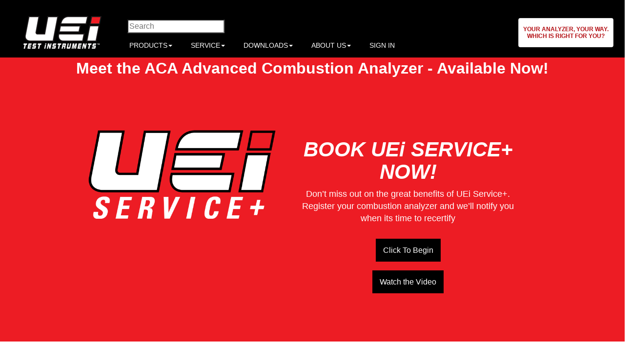

--- FILE ---
content_type: text/html; charset=utf-8
request_url: https://www.ueitest.com/ecommerce/AboutOurService.aspx
body_size: 13502
content:
<!DOCTYPE HTML>



<html xmlns="http://www.w3.org/1999/xhtml">
<head id="Head1"><link rel="stylesheet" type="text/css" href="/ECommerce/DXR.axd?r=1_68,1_209,1_206,0_16,1_207-mv_Zs" />
<script type="text/javascript" src="/ECommerce/js/DOMPurify/dist/purify.min.js" ></script>

<meta charset="utf-8">
<meta http-equiv="X-UA-Compatible" content="IE=edge">
<meta name="viewport" content="width=device-width, initial-scale=1.0">
<meta name="description" content="">
<meta name="author" content="">
<link rel="icon" type="image/png" href="/favicon-96x96.png" />
<link href="/ECommerce/site/Themes/bootstrap/css/bootstrap.min.css" rel="stylesheet">
<link href="/ECommerce/site/Themes/bootstrap/css/offcanvas.css" rel="stylesheet">
<link href="/ECommerce/site/Themes/css/Theme.css" rel="stylesheet">
<link href="/ECommerce/site/Themes/css/style.css" rel="stylesheet">
<link rel="stylesheet" href="/Ecommerce/site/themes/Menu3DMega/css/menu3d.beautified.css" type="text/css" media="screen" />
<link rel="stylesheet" href="/Ecommerce/site/themes/Menu3DMega/css/skin.css" type="text/css" media="screen" />
<link rel="stylesheet" href="/Ecommerce/site/themes/Menu3DMega/css/animate.css" type="text/css" media="screen" />

<!--Start of Tawk.to Script-->
<script type="text/javascript">
var Tawk_API=Tawk_API||{}, Tawk_LoadStart=new Date();
(function(){
var s1=document.createElement("script"),s0=document.getElementsByTagName("script")[0];
s1.async=true;
s1.src='https://embed.tawk.to/673d26b42480f5b4f5a0b30a/1id3ducug';
s1.charset='UTF-8';
s1.setAttribute('crossorigin','*');
s0.parentNode.insertBefore(s1,s0);
})();
</script>
<!--End of Tawk.to Script-->

<!-- Google Tag Manager -->
<script>(function(w,d,s,l,i){w[l]=w[l]||[];w[l].push({'gtm.start':
new Date().getTime(),event:'gtm.js'});var f=d.getElementsByTagName(s)[0],
j=d.createElement(s),dl=l!='dataLayer'?'&l='+l:'';j.async=true;j.src=
'https://www.googletagmanager.com/gtm.js?id='+i+dl;f.parentNode.insertBefore(j,f);
})(window,document,'script','dataLayer','GTM-MQZJMN6T');</script>
<!-- End Google Tag Manager -->

<link rel="apple-touch-icon" sizes="57x57" href="/apple-icon-57x57.png">
<link rel="apple-touch-icon" sizes="60x60" href="/apple-icon-60x60.png">
<link rel="apple-touch-icon" sizes="72x72" href="/apple-icon-72x72.png">
<link rel="apple-touch-icon" sizes="76x76" href="/apple-icon-76x76.png">
<link rel="apple-touch-icon" sizes="114x114" href="/apple-icon-114x114.png">
<link rel="apple-touch-icon" sizes="120x120" href="/apple-icon-120x120.png">
<link rel="apple-touch-icon" sizes="144x144" href="/apple-icon-144x144.png">
<link rel="apple-touch-icon" sizes="152x152" href="/apple-icon-152x152.png">
<link rel="apple-touch-icon" sizes="180x180" href="/apple-icon-180x180.png">
<link rel="icon" type="image/png" sizes="192x192"  href="/android-icon-192x192.png">
<link rel="icon" type="image/png" sizes="32x32" href="/favicon-32x32.png">
<link rel="icon" type="image/png" sizes="96x96" href="/favicon-96x96.png">
<link rel="icon" type="image/png" sizes="16x16" href="/favicon-16x16.png">

<meta name="msapplication-TileColor" content="#ffffff">
<meta name="msapplication-TileImage" content="/ms-icon-144x144.png">
<meta name="theme-color" content="#ffffff">

<script src="https://kit.fontawesome.com/52d3235f92.js" crossorigin="anonymous"></script>

<title>
	About Our Service | Kane USA
</title>
<script async src="https://www.googletagmanager.com/gtag/js?id=G-859YNPWG7C"></script>
<script type="text/javascript">
window.dataLayer = window.dataLayer || [];
function gtag() { dataLayer.push(arguments); }
gtag('js', new Date());

gtag('config', 'G-859YNPWG7C');
</script>
<link type="text/css" rel="stylesheet" href="/ECommerce/css/global.min_2024.1.1.css" />
<script type="text/javascript" src="/ECommerce/js/global.min_2024.1.1.js" ></script>
<script type="text/javascript" src="/Ecommerce/js/jQuery/3.6.0/jquery.min.js" ></script>
<script type="text/javascript" src="/ecommerce/js/DevExtreme/Lib/js/dx.web.js" ></script>
<script type="text/javascript" src="/Ecommerce/js/underscore-min.js"></script>
<script type="text/javascript">$(function() {InitTemplates();})</script>
<script type="text/javascript">$(function() {NotifyCart();})</script>
<link rel="stylesheet" type="text/css" href="/ecommerce/js/DevExtreme/Lib/css/dx.common.css" />
<link rel="stylesheet" type="text/css" href="/ecommerce/js/DevExtreme/Lib/css/dx.light.css" />
<link type="text/css" rel="stylesheet" href="/ecommerce/Site/themes/css/Kane.css" /><link type="text/css" rel="stylesheet" href="/ecommerce/Site/themes/css/servicepage.css?ver-2" /></head>
<body>
    <form name="form1" method="post" action="./AboutOurService.aspx" onkeypress="javascript:return WebForm_FireDefaultButton(event, 'btnDefault')" id="form1">
<div>
<input type="hidden" name="__EVENTTARGET" id="__EVENTTARGET" value="" />
<input type="hidden" name="__EVENTARGUMENT" id="__EVENTARGUMENT" value="" />
<input type="hidden" name="__VIEWSTATE" id="__VIEWSTATE" value="/[base64]/cFWxZGYzoDRn0tz+YCvlCW4W8FKASdgYxaNm2TO2xqXZXcjkIwhzRGqSJLxl98i0i/Mc9Ds=" />
</div>

<script type="text/javascript">
//<![CDATA[
var theForm = document.forms['form1'];
if (!theForm) {
    theForm = document.form1;
}
function __doPostBack(eventTarget, eventArgument) {
    if (!theForm.onsubmit || (theForm.onsubmit() != false)) {
        theForm.__EVENTTARGET.value = eventTarget;
        theForm.__EVENTARGUMENT.value = eventArgument;
        theForm.submit();
    }
}
//]]>
</script>


<script src="/ECommerce/WebResource.axd?d=1o1fGt_zNWonQ6LVTNVHID7RYXKPWtZpVyTn18QU7hsdajuYq-8BfHSKRfs1J3XnBNrocDu2ks-DF4Ut4IXEpcuJWh8xSY65hu1-K0vO5QjHbkz0iE1vyAe17Q3adgW2-Ej2U--cbYmOi7nbVaUf6w2&amp;t=638901629280000000" type="text/javascript"></script>


<script type="text/javascript">
//<![CDATA[
function FormatCurrency(n,t){var i;switch(arguments.length){case 0:i=0;break;case 1:i=_Currency.TotalValueDecimalDigits;break;case 2:default:i=t?_Currency.TotalValueDecimalDigits:_Currency.DecimalDigits}return i>0?(accounting.formatMoney(n,_Currency.Symbol,i,_Currency.GroupSeparator,_Currency.DecimalSeparator)+" "+_Currency.Name).trim():""}function FormatNumber(n,t){var i;switch(arguments.length){case 0:i=0;break;case 1:i=_Currency.TotalValueDecimalDigits;break;case 2:default:i=t?_Currency.TotalValueDecimalDigits:_Currency.DecimalDigits}return i>0?accounting.formatNumber(n,i,_Currency.GroupSeparator,_Currency.DecimalSeparator):""}var _Currency={CurrencyCode:"$",ISOCurrencyCode:"USD",Name:"",ExchangeRate:1,IsFixedExchangeRate:!1,Symbol:"$",CentSymbol:"",GroupSeparator:",",GroupSize:3,DecimalSeparator:".",DecimalDigits:2,TotalValueDecimalDigits:2,ExchangeConversionType:0,CountryCode:"us",IsLocalCurrency:!0};
//]]>
</script>

<script src="/ECommerce/WebResource.axd?d=M32cZQzrN7MATTHrONA3v27td08KJ9FYeTJgCA7hP5psWZkk3lDeujni--A7dNnAPDMK9u9VulDmsi4M9nHq3v5HZxPzfURcSBz8d7K7peJmnY2G22_vlKDOfVIO3ybmDVAEtMlXA9rfVpIwKkpibQ2&amp;t=638901629280000000" type="text/javascript"></script>
    


<div class="pageWrapper">

    <header>
        <input type="hidden" name="ctl01$hfClientCode" id="hfClientCode" value="8a8888eb-edf0-4b18-bf33-5cc9b0bc95e9" /><input type="hidden" name="ctl01$hfSessionToken" id="hfSessionToken" value="0" /><script id="dxis_266152974" src="/ECommerce/DXR.axd?r=1_11,1_12,1_252,1_23,1_64,1_13,1_14,1_15,1_32,1_182-mv_Zs" type="text/javascript"></script><input type="hidden" id="ctl01$ctl00" name="ctl01$ctl00" value="" /><script id="dxss_103607621" type="text/javascript">
<!--
ASPx.createControl(ASPxClientHiddenField,'ctl01_ctl00','',{'callBack':function(arg) { WebForm_DoCallback('ctl01$ctl00',arg,ASPx.Callback,'ctl01_ctl00',ASPx.CallbackError,true); },'uniqueID':'ctl01$ctl00'},{'Init':function(s,e){MakeAJAXCall('CleanupRoutine');}});

//-->
</script>
<!-- Referencing the control in our control folder -->

<style>
.navbar-default {
    padding-top: 15px;
}
.ueiNav {
    display: grid;
    grid-template-columns: 1fr;
    align-items: center;
    justify-items: center;
    justify-content: center;
    align-content: center;
}

.navbar-header {
    float: none;
    padding: 0;
}
.navbar-brand {
    padding: 0;
    margin-top: 0;
    height: auto;
}
.navbar-brand img {
    height: auto;
    max-width: 190px;
    width: 100%;
    min-width: 120px;
    padding: 0 15px;
}
.menu3dmega {
    position: static;
}
.navbar-collapse {
    width: 100%;
}
.analyzerWrapper {
    margin: auto auto;
}
.analyzer-button {
    margin-left: auto;
}
ul.analyzer {
    padding: 0;
}
li.analyzer-button {
  /*   position: relative !important;
   top: -30px;
    right: 90px; */
    list-style: none;
}
.analyzer-container #container {
     clear: both; 
     margin: 0; 
}
.navbar-header {
    order: 1;
}
#navbar1 {
    order: 2;
}
.analyzerWrapper {
        order: 3;
}
.flex-parent .col{
   margin: 0 0 10px 0;
   }
.flex-parent {
/*    display: grid;
    grid-template-columns: repeat(4, 1fr);    
    grid-gap: 15px;*/

/*    grid-template: repeat(4, 1fr) / repeat(3, 1fr);
    grid-auto-flow: column dense;*/
}
@media  screen and (min-width: 340px) {
  .ueiNav {
    grid-template-columns: 1fr;
}  
}
@media  screen and (min-width: 767px) {
  .ueiNav {
    grid-template-columns: 1fr 1fr;
} 
.searchWrapper.addPadding {
    display: grid;
    justify-content: center;
}
.nav.navbar-nav:not(.navbar-right){
    justify-content: center;
    display: flex !important;
}
.navbar-header {
    order: 1;
}
#navbar1 {
    order: 3;
    grid-column: span 2;
}
.analyzerWrapper {
        order: 2;
}
}
@media  screen and (min-width: 1100px) {
  .ueiNav {
    grid-template-columns: 1fr 3fr 1fr;
} 
.nav.navbar-nav:not(.navbar-right){
    justify-content: start;
}
.searchWrapper.addPadding {
    display: grid;
    justify-content: start;
}
.navbar-header {
    order: 1;
}
#navbar1 {
    order: 2;
    grid-column: auto;
}
.analyzerWrapper {
        order: 3;
} 
}
@media  screen and (min-width: 1290px) {
  .ueiNav {
    grid-template-columns: 1fr 2fr 1fr;
}  
}
#promoHeader {
    min-height: 46px;
    background: #ed1c24;
    text-align:center;
    color: White;
    font-size: 200%;
    font-weight: bold;
    
}
#promoHeader a {
    text-align:center;
    color: White;
    font-size: 100%;
}

</style>
<nav class="navbar navbar-default navbar-static-top">
    <div class="ueiNav  ">
        <div class="navbar-header">
            <button type="button" class="navbar-toggle collapsed" data-toggle="collapse" data-target="#navbar1">
                <span class="sr-only">Menu</span>
                <span class="icon-bar"></span>
                <span class="icon-bar"></span>
                <span class="icon-bar"></span>
            </button> 
            <a class="navbar-brand" href="/ECommerce/Default.aspx">
                <img src="/ECommerce/site/Themes/images/Logo_White.png" alt="Logo">
            </a>
        </div>
        <div id="navbar1" class="navbar-collapse collapse menu3dmega ">             

            <div class="searchWrapper addPadding">
                    <div id="ctl01_ctl01_CatalogSearchControl_Panel1" onkeypress="javascript:return WebForm_FireDefaultButton(event, &#39;ctl01_ctl01_CatalogSearchControl_SearchButton&#39;)">
	

    <div class="searchDiv">
        <div class="searchTitle">
            PRODUCT SEARCH
        </div>

        <div class="searchInput">
            <div class="searchTextInput">
                <input name="ctl01$ctl01$CatalogSearchControl$SearchCriteria" id="ctl01_ctl01_CatalogSearchControl_SearchCriteria" ButtonToClick="SearchButton" aria-label="Enter search criteria" Placeholder="Search" type="search" />
            </div>
            <div class="searchDropDown">
                <select name="ctl01$ctl01$CatalogSearchControl$Category" id="ctl01_ctl01_CatalogSearchControl_Category">
		<option value="-1">All Categories</option>
		<option value="86">Products</option>
		<option value="87">Services</option>

	</select>
            </div>
            <div class="searchButton">
                <input type="image" name="ctl01$ctl01$CatalogSearchControl$SearchButton" id="ctl01_ctl01_CatalogSearchControl_SearchButton" Name="SearchButton" alt="Search" src="/ECommerce/site/Themes/images/search-button.png" onmouseover="this.src=&#39;/ECommerce/site/Themes/images/search-button-hover.png&#39;" onmouseout="this.src=&#39;/ECommerce/site/Themes/images/search-button.png&#39;" src="" onclick="var scid = -1;var e = document.getElementById(&#39;ctl01_ctl01_CatalogSearchControl_Category&#39;);if(e){scid = e.options[e.selectedIndex].value;};document.location=&#39;/ECommerce/CatalogSearch.aspx?SearchStr=&#39; + document.getElementById(&#39;ctl01_ctl01_CatalogSearchControl_SearchCriteria&#39;).value + &#39;&amp;SCID=&#39; + scid + &#39;&amp;sescf=True&#39;;return false;" style="border-width:0px;" />
            </div>
        </div>
    </div>

</div>   
                </div>
            <ul class="nav navbar-nav navbar navbar-collapse collapse skin-black">
              
             
                
                <li class="full-width">
                    <a class="dropdown-toggle" data-toggle="dropdown" href="#">PRODUCTS<span class="caret"></span></a>
                    <!-- BEGIN: Category Menu - DO NOT DELETE -->
                    <div class="dropdown-menu container row">
                        <div class="content" style="display: flex;">
                            <ul class="col-xs-12 flex-parent" id="topCategoryMenu"></ul>
                        </div> 
                        <div style="display: table;height: 65px;"></div>
                    </div>
                    <!-- END: Category Menu -->
                </li>
                <li class="dropdown"><a class="dropdown-toggle" data-toggle="dropdown" href="#">SERVICE<span class="caret"></span></a>
                    <ul class="dropdown-menu flyout-menu">
                      <!--   <li><a href="/ECommerce/Service.aspx">Service</a></li> -->
               
                        <li><a href="/ecommerce/customergateway.aspx">Service Request/Product Registration</a></li>
                                        
						<li><a href="/ecommerce/AboutOurService.aspx">About Our Service</a></li>
	                    <li><a href="/ecommerce/AboutNISTservice.aspx">NIST Services</a></li>
						<li><a href="/ecommerce/warranty.aspx">Warranty</a></li>
                        <li><a href="/ECommerce/ProductReturnProcedures.aspx">Product Return Procedures</a></li>
                        <li><a href="/ECommerce/TransparentPricing.aspx">Transparent Pricing</a></li>
                        <li><a href="/ECommerce/CanadaService.aspx">Canada Service</a></li>
                    </ul>
                </li>
                <li class="dropdown"><a class="dropdown-toggle" data-toggle="dropdown" href="#">DOWNLOADS<span class="caret"></span></a>
                    <ul class="dropdown-menu flyout-menu">
                  <!--      
                       
                        <li><a href="#">Photos</a></li>
                        <li><a href="#">Data Sheets</a></li> -->  
                                         
                        <li><a href="/ECommerce/downloads.aspx#manuals">Retired Products</a></li>
						<li><a href="/ECommerce/downloads.aspx#catalogs">Catalog/Brochures</a></li>
                        <li><a href="/ECommerce/downloads.aspx#logos">Logos</a></li>
                        <li><a href="/ECommerce/downloads.aspx#automotive">Automotive Products</a></li>
						
                       <!--  <li><a href="#">Videos</a></li> -->
                    </ul>
                </li>
                <li class="dropdown"><a class="dropdown-toggle" data-toggle="dropdown" href="#">ABOUT US<span class="caret"></span></a>
                    <ul class="dropdown-menu flyout-menu">
                        <li><a href="/ECommerce/AboutUs.aspx">About Us</a></li>
                        <li><a href="/ECommerce/USA.aspx">USA</a></li>
                        <li><a href="/ECommerce/Canada.aspx">Canada</a></li>
                        <li><a href="/ECommerce/Mexico.aspx">Mexico</a></li>
                        <li><a href="/ECommerce/LinkedIn.aspx">Precision in Practice</a></li>
                        
                       <!--  <li><a href="/ECommerce/#">Rep Search</a></li> -->
                    </ul>
                </li>
                                
                <li class="dropdown">
                    <a href="/ecommerce/CustomerLogin.aspx">SIGN IN</a> 
                </li>
                
                    
            </ul>

        </div>
        <div class="analyzerWrapper">
            <ul class="analyzer">
                                <li class="analyzer-button">
                        <ul class="nav navbar-nav navbar-right analyzer">
                    <li>

                    <div class="analyzer-container">
                        <div id="container">
                            <div id="button">
                            </div>
                            <div id="popupAnalyzer" class="analyzerPopup">
                            </div>
                        </div>
                    </div>

                </li>
            </ul>    
                                     
                </li>
            </ul>
        </div>
    </div>
        <div id="promoHeader">
        <a href="https://www.ueitest.com/ECommerce/product/aca/advanced-combustion-analyzer" target="_blank">Meet the ACA Advanced Combustion Analyzer - Available Now!</a>
         </div>
</nav>
<script>
    let levelZeroCategories = [];
    let levelOneCategories = [];
    let levelTwoCategories = [];

    $(document).ready(function () {
        // get all categories from the DB
        let PARAMS = {
            'Parent_ID': 0
        };
        MakeAJAXCall("GetChildCategoriesByParent", PARAMS, getAllCategories)
    });

    // ajax handler for getting all categories and sorts them into appropriate arrays
    function getAllCategories(ajaxData) {
        let allCategories = JSON.parse(ajaxData); // all categories from the db stored into an array
        levelZeroCategories = allCategories.filter(function (category) {
            return category.Parent_ID === 86;
        });

        levelOneCategories = allCategories.filter(function (category) {
            return category.Parent_ID != 86;
        });
        levelZeroCategories.sort(sortArraysBySortOrder);
        levelOneCategories.sort(sortArraysBySortOrder);
        levelTwoCategories.sort(sortArraysBySortOrder);

        buildMenu();
    };

    function sortArraysBySortOrder(elementA, elementB) {
        const sortOrderA = elementA.SortOrder;
        const sortOrderB = elementB.SortOrder;

        let comparison = 0;
        (sortOrderA > sortOrderB) ?
        comparison = 1: comparison = -1
        return comparison;
    }

    function buildMenu() {
        levelZeroCategories.forEach(function (levelZeroCategoryElement) {

            // what to display in menu
            let levelZeroCategoryName = levelZeroCategoryElement.Name.toString();
            let levelZeroCategoryMenuName = document.createTextNode(levelZeroCategoryName);

            //setting up the link
            let levelZeroLink = document.createElement('a');
            levelZeroLink.appendChild(levelZeroCategoryMenuName);
            levelZeroLink.href = '/Ecommerce/category/' +levelZeroCategoryElement.CategoryPath;

            // top category level0 entry to the meu
            let level0 = document.createElement('li');
            level0.classList.add('categoryName');
            level0.classList.add('level0');
            // level0.classList.add('col-lg-3');
            // level0.classList.add('col-sm-4');
            // level0.classList.add('col-xs-12');
            level0.classList.add('col');
            level0.setAttribute('id', 'categoryID_' + levelZeroCategoryElement.Category_ID);
            level0.appendChild(levelZeroLink);

            levelOneCategories.forEach(function (levelOneCategoryElement) {
                if (levelOneCategoryElement.Parent_ID == levelZeroCategoryElement.Category_ID) {
                    let levelOneCategoryName = levelOneCategoryElement.Name.toString();
                    let levelOneCategoryText = document.createTextNode(levelOneCategoryName);

                    let level1 = document.createElement('ul');
                    level1.classList.add('categoryName');
                    level1.classList.add('level1');
                    level1.setAttribute('id', 'categoryID_' + levelOneCategoryElement.Category_ID);
                    let levelOneLink = document.createElement('a');
                    levelOneLink.appendChild(levelOneCategoryText)
                    levelOneLink.href = '/Ecommerce/category/' + levelOneCategoryElement.CategoryPath;

                    level1.appendChild(levelOneLink);
                    level0.appendChild(level1);
                }
            });
            topCategoryMenu.appendChild(level0);
        });
    }
</script><span class="dxeBase ContentDisplayClass" id="ctl01_ctl02_ctl00"><div class="banner">
    <div class="bannerLogo">
        <img alt="" src="/ECommerce/site/content/images/ServicePlus-Logo-WHT-Lrg.png" />
    </div>
    <div class="bannerCopy">
        <h3>
            BOOK UEi SERVICE+ NOW!
        </h3>
        <p>
            Don’t miss out on the great benefits of UEi Service+. Register your combustion analyzer and
we’ll notify you when its time to recertify       

        </p>
        <p style="padding-top:30px;"> <a href="/ecommerce/customergateway.aspx" class="bannerButton dx-button-content">
            Click To Begin</a></p>
        <p style="padding-top:30px;"> <a href="/ecommerce/video.aspx" class="bannerButton dx-button-content">
            Watch the Video</a></p>
    </div>
</div></span>
        <link rel="stylesheet" href="/ecommerce/site/content/AnalyzerFiles/analyzer.css">
<div id="button"></div>
<div id="popupAnalyzer"></div>

<script>
    $(function () {

     $("#button").dxButton({
        text: "Your Analyzer, Your Way.\n Which is right for you?",
        onClick: () => {
            popup.show();
        }
    });


    $("#popupAnalyzer").dxPopup({            
        elementAttr:{class: "analyzerWrap"},
        contentTemplate: () => {
            const content = $("<div />");
            content.append(
                $(popupText)
            );
            return content;
        },   

        visible: false,
        closeOnOutsideClick: true,
        showTitle: true,
        title: "Combustion Selection Guide"
    });

     var popup = $("#popupAnalyzer").dxPopup("instance");


    var popupText = '<p><iframe src="/ecommerce/site/content/AnalyzerFiles/analyzer-home.htm" frameborder="0" style="width:97%;height:90%;position:fixed;top:50px; left:10px; padding: 0 15px 0;"></iframe></p>';
    });
    // var popupText = $.get( "/ecommerce/site/content/AnalyzerFiles/analyzer-home.htm", function( data ) {
    //     $( ".dx-popup-content").html( data );
    // });


</script> 
    </header>

    <div class="pageContent">
        <div class="container">
            <div class="row">
                <div class="col-xs-12">
                    <span class="dxeBase ContentDisplayClass" id="ctl01_ctl04_ctl00"><!-- REMOVE LINKED SHEETS AND CHANGE URLS BACK -->
<div id="mainContent" class="servicePage">
    <h2 class="mainContent">
          About Our Service:    </h2>
    </div>
    <div class="specialContent">
        <div class="anlayzerRow">
             <div class="itemGroup labels hidden-xs hidden-sm">
                <div class="img">
                    <!--  <img alt="" src="https://www.ueitest.com/ecommerce/site/images/Photo1/C161.png" style="width: 190px;"/>  -->
                </div>
                <div class="stockcode">
                    &nbsp;
                </div>
                <div class="plusPrice label">
                   UEi Service+ Pricing
                </div>
                <div class="standardPrice label">
                   UEi Standard Service Pricing
                </div>
            </div>
<!--             <div class="itemGroup">
                <div class="img" style="background-image:url('https://www.ueitest.com/ecommerce/site/images/Photo1/C161.png');">
                 <img alt="" src="https://www.ueitest.com/ecommerce/site/images/Photo1/C161.png" style="width: 190px;"/>
                </div>
                <div class="stockcode">
                    C160
                </div>
                <div class="plusPrice price">
                    $74.95
                </div>
                <div class="standardPrice price">
                    $224.95
                </div>
            </div> -->
            <div class="itemGroup">
                <div class="img" style="background-image:url('https://www.ueitest.com/ecommerce/site/content/images/C161 v3 FPO.png');">
                  <!--   <img alt="" src="https://www.ueitest.com/ecommerce/site/images/Photo1/C161.png" style="width: 190px;"/> -->
                </div>
                <div class="stockcode">
                    C161
                </div>
                <div class="plusPrice price">
                    $89.06
                </div>
                <div class="standardPrice price">
                    $361.87
                </div>
            </div>
<!--             <div class="itemGroup">
                <div class="img" style="background-image:url('https://www.ueitest.com/ecommerce/site/images/Photo1/C162.png');">
                  <img alt="" src="https://www.ueitest.com/ecommerce/site/images/Photo1/C162.png" style="width: 190px;"/>
                </div>
                <div class="stockcode">
                    C162
                </div>
                <div class="plusPrice price">
                    $89.95
                </div>
                <div class="standardPrice price">
                    $274.95
                </div>
            </div> -->
            <div class="itemGroup">
                <div class="img" style="background-image:url('https://www.ueitest.com/ecommerce/site/content/images/C163 v3 FPO.png');">
                <!--     <img alt="" src="https://www.ueitest.com/ecommerce/site/images/Photo1/C163.png" style="width: 190px;"/> -->
                </div>
                <div class="stockcode">
                    C163
                </div>
                <div class="plusPrice price">
                    $138.06
                </div>
                <div class="standardPrice price">
                    $356.98
                </div>
            </div>
<!--             <div class="itemGroup">
                <div class="img" style="background-image:url('https://www.ueitest.com/ecommerce/site/images/Photo1/C164.png');">
             <img alt="" src="https://www.ueitest.com/ecommerce/site/images/Photo1/C164.png" style="width: 190px;"/> 
                </div>
                <div class="stockcode">
                    C164
                </div>
                <div class="plusPrice price">
                    $119.95
                </div>
                <div class="standardPrice price">
                    $354.95
                </div>
            </div> -->
            <div class="itemGroup">
                <div class="img" style="background-image:url('https://www.ueitest.com/ecommerce/site/content/images/C165Plus_PP.png');">
                  <!--   <img alt="" src="https://www.ueitest.com/ecommerce/site/images/Photo1/C165.png" style="width: 190px;"/> -->
                </div>
                <div class="stockcode">
                    C165+
                </div>
                <div class="plusPrice price">
                    $213.19
                </div>
                <div class="standardPrice price">
                    $393.74
                </div>
            </div>
        </div>
        <div class="descriptionRow row">
            <div class="icon col-xs-12 col-sm-3">
                <img alt="" src="https://www.ueitest.com/ecommerce/site/content/images/10Year-B.png" />
            </div>
            <div class="description col-xs-12 col-sm-9">
                <span class="contentHeader">
                    10-Year Warranty:
                </span>
                All UEi combustion analyzers have a standard 1-year warranty. Each recertification includes a full inspection and extends the warranty for 1 more year for up to 10 years from the date of purchase.
                </div><div class="description col-xs-12 col-sm-9"><br /></div><div class="description col-xs-12 col-sm-9"><em>Contractors who book recertification of a C160 series analyzer at www.ueitest.com/service within 12 months from either the date of purchase or the date of the last recertification will receive reduced service pricing that lowers the cost of ownership and 2 additional benefits:
            </em></div>
        </div>
        <div class="descriptionRow row">
            <div class="icon col-xs-12 col-sm-3">
                <img alt="" src="https://www.ueitest.com/ecommerce/site/content/images/SameDayGuaranteed-B.png" />
            </div>
            <div class="description col-xs-12 col-sm-9">
                <span class="contentHeader">
                    Same Day Service:
                </span>
                All qualifying analyzers received for recertification through UEi Service+ are returned the same business day, Guaranteed.*
            </div>
        </div>
        <div class="descriptionRow row">
            <div class="icon col-xs-12 col-sm-3">
                <img alt="" src="https://www.ueitest.com/ecommerce/site/content/images/FreeShippingUPS-B.png" />
            </div>
            <div class="description col-xs-12 col-sm-9">
                <span class="contentHeader">
                    Free Shipping:
                </span>
                UEi Service+ offers free shipping both to and from our service center. When customers book their recertification, they receive a prepaid UPS Ground shipping label.
            </div>
        </div>
       <div class="serviceCompare">
            <div class="service">
                <div class="redHeader">
                    Service+
                </div>
                <div class="icons">
                    <img alt="" src="https://www.ueitest.com/ecommerce/site/content/images/Plus1Year-B.png" />                    
                    <img alt="" src="https://www.ueitest.com/ecommerce/site/content/images/SameDayGuaranteed-B.png" />                    
                    <img alt="" src="https://www.ueitest.com/ecommerce/site/content/images/FreeShippingUPS-B.png" />                    
                    <img alt="" src="https://www.ueitest.com/ecommerce/site/content/images/CostSavingPricing-B.png" />
                    <img alt="" src="https://www.ueitest.com/ecommerce/site/content/images/White Block.png" />
                </div>
            </div>
            <div class="divider hidden-xs">
                                <div class="redHeader">&nbsp;
                </div>
                <div class="rle"></div>
            </div>
            <div class="service">
                <div class="redHeader">
                    Standard Service
                </div>
                <div class="icons">
                    <img alt="" src="https://www.ueitest.com/ecommerce/site/content/images/Plus1Year-B.png" />
                    <img alt="" src="https://www.ueitest.com/ecommerce/site/content/images/White Block.png" />
                </div>
            </div>
        </div>
        <h2>
            WHY ANNUAL RECERTIFICATION?
        </h2>
        <p>
            The C160 series combustion analyzers are designed and manufactured in our UK factory. 
Beyond a great product, we want to be sure your analyzer is working in peak condition for you. Returning your analyzer for annual recertification enables us to increase your standard 1-year warranty by 1 year up to 10 years from the date of purchase. 
Through UEI Service+, we’ve made the task of returning your analyzer as low cost, easy, and fast as possible. <strong>That’s UEi’s commitment to you</strong>.
        </p>
        <h2>
            FAQ:
        </h2>
        <div class="faq">
           <p><span class="contentHeader">Cal Now: </span>UEi analyzers include a helpful “Cal-Now” message to alert you when it’s time to recertify. Occasionally, the message will appear early. If this happens, register your analyzer at www.ueitest.com/service then call our customer service professionals at 1-800-547-5740 and we’ll resolve the issue for you.</p>
        </div>
        <div class="faq">
          <p class="contentHeader">A UEi Service+ warranty includes:</p>
          <p>
UEi combustion analyzers are warrantied to be free from defects in materials and workmanship for one year from the date of purchase. The warranty does not cover batteries, fuses, probes, consumables, or (in our judgment) physical damage or misuse.
       </p> </div>
        <div class="faq">
            <p class="contentHeader">What If I Don’t Book Through ueitest.com/service?</p>
            <p>
If you have booked your service through an alternative channel besides ueitest.com/service, you will receive a 1-year warranty extension and a full inspection, but you will not receive free shipping or same day service.
       </p> </div>
        <div class="faq">
            <p class="contentHeader">What if I service my unit outside of the warranty period?</p>
            <p>
Customers who recertify their analyzer outside of the 12-month warranty period will receive a warranty extension, a full inspection and will be charged at standard service pricing. Next year, the analyzer will be eligible for UEi Service+ provided recertification is booked through www.ueitest.com/service within 12 months.
       </p> </div>
        <div class="faq">
            <p class="contentHeader">What if I Book Online Through Another Channel?</p>
            <p>
We are unable to administer 24-hour service or preferred pricing through our distribution channels. For this reason, we strongly encourage customers to book their service directly online at ueitest.com/service.
       </p> </div>
        <div class="faq">
            <p class="contentHeader">What if I have an older model?</p>
            <p>
If you have a legacy combustion analyzer (50, 70, 80, 120 or 150 series), we are unable to offer UEi Service+ due to the age and material cost of the product. We will soon be offering UEi Service+ Legacy for these products. Details&nbsp;coming soon. 
       </p><p><br /></p><p><span style="font-size: 10pt;"><span style="font-size: 10pt;">Available to US customers only.<br /></span></span></p><p><span style="font-size: 10pt;"><span style="font-size: 10pt;">*</span>We&#39;ll need 48 hours for analyzers with a NO (Nitric Oxide) sensor installed. <br /></span></p></div>
    </div>
   <div>
            <p>Calibration Labs Terms and Conditions - <a href="https://www.ueitest.com/ecommerce/site/content/PDFs/F701-1-Calibration Lab Terms Conditions.pdf" target="_blank">View Here</a></p></div>
        <div><p>Certificate of Accreditation - <a href="https://www.ueitest.com/ecommerce/site/content/PDFs/UEi-Test-Instruments-accreditation.pdf" target="_blank">View Here</a>       
        </p></div></span>
                </div>
            </div>
        </div>
    </div>
        <section>
            <div class="row">
                <div class="col-xs-12">
                    
                </div>
            </div>
    </section>
</div>
    <footer>
        <div class="container">
            <div class="row">
                <div class="col-xs-12">
                    <span class="dxeBase ContentDisplayClass" id="ctl01_ctl06_ctl00"><div class="col-xs-12 col-sm-6 footerContent">
    <div id="google_translate_element">
    </div>
</div>
<div class="col-xs-12 col-sm-6 footerContent text-right">
    <a href="/ECommerce/PrivacyPolicy.aspx">
        Privacy Policy
</a>
</div>
<div class="col-xs-12 col-sm-6 footerContent text-right">
    <a href="/ECommerce/MarketplacePolicy.aspx">
        Marketplace Policy
</a>
</div>
<div class="col-xs-12 footerContent copyRight">
    <p>
        Copyright ©
        <script type="text/javascript">
            document.write(new Date().getFullYear())
        </script>
        Kane USA Inc. All Rights Reserved.
    </p>
</div></span>
                </div>
            </div>
            <div class="row">
                <div class="col-xs-12">
                    
<input type="hidden" name="ctl01$ctl05$hfMasterControlCustomerNumber" id="ctl01_ctl05_hfMasterControlCustomerNumber" value="62" /><input type="hidden" name="ctl01$ctl05$hfMasterControlCustomerText" id="ctl01_ctl05_hfMasterControlCustomerText" />
                </div>
            </div>
        </div>
    </footer>




<!-- Placed at the end of the document so the pages load faster -->
<!-- BOOTSTRP JS -->
<script src="/ECommerce/site/Themes/bootstrap/js/bootstrap.min.js"></script><div class="dxbButton dxbButtonSys dxbTSys" id="btnDefault" style="display:none;-webkit-user-select:none;">
	<div class="dxb">
		<div class="dxb-hbc">
			<input id="btnDefault_I" class="dxb-hb" value="submit" type="submit" name="btnDefault" readonly="readonly" />
		</div><span class="dx-vam">&nbsp;</span>
	</div>
</div><script id="dxss_649812842" type="text/javascript">
<!--
ASPx.AddHoverItems('btnDefault',[[['dxbButtonHover'],[''],[''],['','TC']]]);
ASPx.AddPressedItems('btnDefault',[[['dxbButtonPressed'],[''],[''],['','TC']]]);
ASPx.AddDisabledItems('btnDefault',[[['dxbDisabled'],[''],[''],['','TC']]]);
ASPx.AddSelectedItems('btnDefault',[[['dxbf'],[''],['CD']]]);
ASPx.InitializeSVGSprite();
ASPx.createControl(ASPxClientButton,'btnDefault','__Page',{'clientVisible':false,'isTextEmpty':true},{'Click':function(s,e){void(0);}});

//-->
</script>
<div>

	<input type="hidden" name="__VIEWSTATEGENERATOR" id="__VIEWSTATEGENERATOR" value="AEA9A353" />
</div>

<script type="text/javascript">
//<![CDATA[
const PAGE_CATEGORY=-1,PAGE_ITEM=-1,PAGE_MODEL=null,PAGE_CAT_ITEMS={directItems:!1,directStockCodes:!1,directModels:!1,directSKUs:!1,childItems:!1,childStockCodes:!1,childModels:!1,childSKUs:!1};
const SITE_PATHS={application:"/ECommerce",theme:"/ECommerce/site/Themes/",content:"/ECommerce/site/content/",itemImages:"/ecommerce/site/images/",itemDetailImages:"/ecommerce/site/images/item-detail",categoryImages:"/ECommerce/site/images/CategoryImages/",hotSpotDiagrams:"/ECommerce/site/images/Diagrams/",characteristicImages:"/ECommerce/site/images/Characteristics/"};
if(typeof w_o_ctl01_ctl03=="undefined")var w_o_ctl01_ctl03={};

var callBackFrameUrl='/ECommerce/WebResource.axd?d=_053CJFSnoRMjS_-TERXQsm0o80CHJYL6NaxVgpg_Czra1KqU7DRYci7BaejRmei4I_vwsf8cHGLWLTyVS8esSnbrQzBavMw0l5GXg-oZY1ITIOPZsNTcq7y8ZVncuf0iHgLQSi4HfqWEvFqSRk_PA2&t=638901629280000000';
WebForm_InitCallback();WebForm_AutoFocus('btnDefault');//]]>
</script>
</form>
</body>
</html>


--- FILE ---
content_type: text/css
request_url: https://www.ueitest.com/ECommerce/site/Themes/bootstrap/css/offcanvas.css
body_size: 131
content:
html,
body {
  overflow-x: hidden; /* Prevent scroll on narrow devices */
}


@media screen and (max-width: 767px) {
  .row-offcanvas {
    position: relative;
    -webkit-transition: all .25s ease-out;
         -o-transition: all .25s ease-out;
            transition: all .25s ease-out;
  }

  .row-offcanvas-right {
    right: 0;
  }

  .row-offcanvas-left {
    left: 0;
  }

  .row-offcanvas-right
  .sidebar-offcanvas {
    right: -50%;
  }

  .row-offcanvas-left
  .sidebar-offcanvas {
    left: -55%;
  }

  .row-offcanvas-right.active {
    right: 50%;
  }

  .row-offcanvas-left.active {
    left: 65%;
  }

  .sidebar-offcanvas {
    position: absolute;
    top: 0;
    width: 55%;
  }
  .notSidebar{
 /* height: 100vh;*/
}
}

--- FILE ---
content_type: text/css
request_url: https://www.ueitest.com/ECommerce/site/Themes/css/Theme.css
body_size: 3598
content:
@import url('Controls.css');



/*********************************************************************/
/* ENTIRE SITE */
/*********************************************************************/
body,
.dxeBase,
.dxpnlControl,
.dxbButton,
.dxeButtonEdit,
.dxeTextBox,
.dxpLite,
.dxtcLite,
.dxeCaptionCell,
.dxdvControl,
.dxgvControl {
    font-family: 'Arial', sans-serif !important;
    font-size: 14px;
    font-weight: 400;
}

body,
.dxeBase,
.dxpnlControl,
.dxpLite,
.dxeCaptionCell,
.dxdvControl {
    color: #656565;
}

a {
    color: #ed1c24;
}

a:focus,
a:hover {
    color: #b0050c;
}

.clear {
    clear: both;
}

.noPadding {
    padding: 0;
}

/* used in CustomerOrderStatus and CheckOutShippingOptions (request ship date) Drop Downs */
.dxeTextBoxSys {
    width: auto !important;
    float: none !important;
}

table.dxeButtonEdit,
table.dxeTextBox {
    border-collapse: separate;
    border: none;
}

table.dxeButtonEdit td.dxic,
table.dxeTextBox td.dxic {
    margin-right: 5px;
    border-width: 2px;
    border-style: inset;
    border-color: rgb(238, 238, 238);
    padding: 5px 3px;
}

table.dxeButtonEdit td.dxeButton.dxeButtonEditButton {
    margin-right: 5px;
    border-width: 2px;
    border-style: inset;
    border-color: rgb(238, 238, 238);
    padding: 5px 3px;
    border-left: none;
}

/* end */

button,
input[type="submit"],
input[type="button"] {
    border-radius: 2px;
    padding: 3px 8px 4px;
}

input[type="text"],
input[type="password"] {
    border-radius: 2px;
    padding: 5px 3px;
border-width: 1px;
}

select {
    border-width: 2px;
    border-style: inset;
    border-color: rgb(238, 238, 238);
    padding: 5px 3px;
}

textarea {
    border-width: 2px;
    border-style: inset;
    border-color: rgb(238, 238, 238);
    padding: 5px 3px;
}

:focus {
    outline: none;
}

/************ REMOVE BOOTSTRAP PADDING ON COLUMNS ************/
.no-gutter[class^="col-"],
.no-gutter[class*=" col-"] {
    padding-right: 0;
    padding-left: 0;
}

/************ END REMOVE BOOTSTRAP PADDING ON COLUMNS ************/

/* used on a links that need to look like buttons */
.btn {
    font-weight: 300;
    padding: 3px 8px 4px;
    margin: 10px 3px;
}

/********** 2 MAIN BUTTONS **********/
.primary-btn-theme {
    color: white;
    border: 1px solid #b0050c;
    border-radius: 4px !important;
    background: #ed1c24;
    margin: 10px 3px;
}

.primary-btn-theme:hover,
.primary-btn-theme:focus {
    color: white;
    background-color: #b0050c;
}

.secondary-btn-theme {
    color: white;
    border: 1px solid black;
    border-radius: 4px !important;
    background: #363636;
    margin: 10px 3px;
}

.secondary-btn-theme:hover,
.secondary-btn-theme:focus {
    color: white;
    background-color: black;
}

/********** END 2 MAIN BUTTONS **********/

/*********************************************************************/
/* HEADER */
/*********************************************************************/
.navbar-header {
    z-index: 10;
    /* position: relative; */
    padding: 0 90px;
}

.navbar-brand {
    height: 62px;
    /*this affects the logo's size*/
}

.navbar-brand img {
    height: auto;
    width: 190px;
}

.navbar-default {
    border: none;
    border-radius: 0;
    background-color: #000000;
    margin-bottom: 0;
    min-height: 110px;
}

.navbar-collapse {
   /* text-align: center;*/
}

.nav.navbar-nav:not(.navbar-right) {
    float: left;
    display: inline-block;
    width: 540px;
    /* position: absolute; */
    margin-left: 130px;
}

/*
.nav.navbar-nav:not(.navbar-right) {
    float: none;
    display: inline-block;
}
*/

.addPadding {
    padding: 25px 5px 0;
}

/* manually setting this based on the image and menu size */
.navbar-toggle {
    margin-top: 24px;
}

.navbar-collapse {
    border: none;
    box-shadow: none;
    max-height: none;
}

.menuLogin {
    color: white;
    padding: 10px 0 0 0px !important;
}

.menuLogin:hover,
.menuLogin:focus {
    color: #ed1c24;
    text-decoration: none;
}

.navbar-default .navbar-nav>li>a {
    color: white;
}

.navbar-default .navbar-nav>li>a:hover,
.navbar-default .navbar-nav>li>a:focus {
    color: #ed1c24;
}

.navbar-default .navbar-nav>.open>a,
.navbar-default .navbar-nav>.open>a:hover,
.navbar-default .navbar-nav>.open>a:focus {
    background-color: transparent;
    color: #ed1c24;
}

.dropdown-menu {
    background-color: rgba(7, 0, 0, .9);
    z-index: 99999;
}

/* this is both the desktop dropdown and mobile drop down so they are the same */
.dropdown-menu>li>a,
.navbar-default .navbar-nav .open .dropdown-menu>li>a {
    color: white;
}

/* this is both the desktop dropdown and mobile drop down so they are the same */
.dropdown-menu>li>a:hover,
.dropdown-menu>li>a:focus,
.navbar-default .navbar-nav .open .dropdown-menu>li>a:hover,
.navbar-default .navbar-nav .open .dropdown-menu>li>a:focus {
    background-color: transparent;
    color: #ed1c24;
}

/********** Products multi-column menu **********/
.dropdown-menu.columns-4 {
    min-width: 900px;
}

.multi-column-dropdown {
    list-style: none;
    margin: 0px;
    padding: 0px;
}

.multi-column {
    padding: 10px 0px 10px 25px;
    left: -150%;
    margin-top: 15px !important;
}

.multi-column li {
    font-size: 16px;
    padding: 1px 0;
}

.multi-column li:not(.redHeading) {
    margin-left: 15px;
}

.dropdown-menu a {
    color: white;
}

.redHeading a {
    color: #ed1c24;
}

@media (max-width: 767px) {
    .dropdown-menu.multi-column {
        min-width: 240px !important;
        overflow-x: hidden;
    }

}

/********** End Products multi-column menu **********/

/* this is only for desktop */
@media (min-width: 768px) {
    .nav.navbar-nav {
/*        padding-top: 32px;
        padding-bottom: 10px;*/
    }

    .navbar-right {
/*        position: absolute;
        right: 0;*/
    }

    .navbar>.container .navbar-brand {
        margin-left: 0;
    }

    .navbar-brand {
        padding: 0;
        margin-top: 25px;
        /*so logo looks centered with the menu*/
    }

    .navbar-nav:not(.navbar-right)>li>a {
        padding: 5px 19px;
        font-size: 14px;
    }

    .navbar-right.navbar-nav>li {
        float: none;
        text-align: right;
        display: block;
    }

    .navbar-right.navbar-nav>li>a {
        padding-top: 1px;
        padding-bottom: 1px;
    }
}

/*********************************************************************/
/* HOME PAGE */
/*********************************************************************/
.homeContent {
    overflow: hidden;
}

.homeContent .container {
    margin-top: -55px;
}

.homeContent .container .col-xs-12,
.serviceBlock {
    padding-left: 5px;
    padding-right: 5px;
    padding-bottom: 5px;
    padding-top: 5px;
}

.homeContent .container .img-responsive {
    width: 100%;
}

@media (min-width: 300px) {
    .homeContent .container {
        margin-top: 5px;
    }

}

/*********************************************************************/
/* SOCIAL BUTTONS */
/*********************************************************************/
@media (min-width: 297px) {
    .dxis-nbBottom {
        width: 85% !important;
    }
        .socialButtons {
        background: #e7e7e7;
        padding: 20.5px 0;
        text-align: center;
    }
        .socialButtons img {
        max-width: 40px;
    }
}

@media (min-width: 375px) {
    .socialButtons {
        background: #e7e7e7;
        padding: 20.5px 0;
        text-align: center;
    }

    .socialButtons img {
        width: 40px;
    }

}


@media (min-width: 768px) {
    .socialButtons {
        background: #e7e7e7;
        padding: 9.5px 0;
        text-align: center;
    }

    .socialButtons img {
        width: 35px;
    }
}


@media (min-width: 992px) {
    .socialButtons {
        background: #e7e7e7;
        padding: 15.5px 0;
        text-align: center;
    }

    .socialButtons img {
        width: 40px;
    }

}


@media (min-width: 1200px) {
    .socialButtons {
        background: #e7e7e7;
        padding: 22.5px 0;
        text-align: center;
    }

    .socialButtons img {
        width: 40px;
    }
}




/*********************************************************************/
/* SIDEBAR AND SUBPAGE THEME */
/*********************************************************************/
.pageContent {
    margin-top: 15px;
    margin-bottom: 40px;
    min-height: 420px;
}

.leftSidebar {
    background-color: #ebebec;
    padding: 0 15px 15px;
}

/*********************************************************************/
/* FOOTER */
/*********************************************************************/
footer {
    background: #000000;
    padding-top: 25px;
}

.footerContent,
.footerContent a {
    color: white;
}

.copyRight {
    margin-top: 50px;
}

.copyRight p {
    font-size: 10px;
}

/*********************************************************************/
/* Content (htm) Styles */
/*********************************************************************/

/********** ACCOUNT/CHECKBOX FLEXBOX **********/
.thisStep {
    color: #D22020;
    font-weight: bold;
}

.anotherStep,
.flex-item i.fa {
    color: #C0C1C1;
    font-weight: bold;
}

.anotherStepTitle {
    color: #CAC8C4;
}

.flex-item a:hover,
.flex-item a:focus {
    color: #C0C1C1;
}

.flex-container {
    display: -webkit-flex;
    display: flex;
    flex-wrap: wrap;
    justify-content: space-between;
}

.flex-item {
    margin: 0 25px 25px 0;
}

/********** END ACCOUNT/CHECKBOX FLEXBOX **********/

#mainContent h2 {
    /*    background: transparent url(/ECommerce/site/Themes/images/h2-bkg.jpg) repeat-x 0 0;
    height: 65px;
    padding: 24px 0 0 24px;
    font-size: 24px;
        line-height: 24px;
    */
    margin-bottom: 5px;
    color: #000000;
    font-size: 20px;
    font-weight: bold;
    margin-top: 0;
}

#mainContent .content_header {
    background-color: #318033;
    color: #FFFFFF;
    font-size: 14px;
    height: 37px;
    padding: 10px 0 0 22px;
}

#mainContent .redContent {
    color: #C21F26;
    font-weight: bold;
}

#mainContent a {
    color: #C21F26;
}

/***********  static contentn style  ********/
.contentHeader {
    font-weight: 700;
}

.Highlight {
    color: #ee1c24;
}

.specialContent ul {
    list-style: none;
    padding: 0;
    margin-bottom: 30px;
}

.specialContent ol {
    margin-bottom: 30px;
}

.specialContent ul.bullet {
    margin-top: 30px;
}

.specialContent li.sub {
    text-indent: 20px;
}

.specialContent ul li:before {
    content: '✓';
    font-weight: 700;
    margin-right: 5px;
    color: #000;
    font-size: 16px;
}

.specialContent .bullet li:before {
    content: "";
}

.specialContent .contentBlock {
    margin: 30px 0;
    width: 70%;
}

section {
    margin: 60px 0;
}

#rectangle {
    width: 47%;
    height: auto;
    min-height: 110px;
    background: #ee1c24;
    float: left;
    margin-top: 25px;
    padding: 15px 15px 15px 10%;
}

#triangle-right {
    width: 0;
    height: 0;
    border-style: solid;
    border-width: 80px 0 80px 100px;
    border-color: transparent transparent transparent #ee1c24;
    /*   border-top: 80px solid transparent;
    border-left: 100px solid #ee1c24;
    border-bottom: 80px solid transparent; */
    float: left;
    display: block;
}

#triangle-bottom {
    width: 0;
    height: 0;
    border-style: solid;
    border-width: 100px 187px 0 187px;
    border-color: #ee1c24 transparent transparent transparent;
}

#rectangle h3 {
    color: #fff;
    margin: 0;
}

#rectangle span {
    color: #fff;
    font-size: 15px;
    white-space: normal;
}

#rectangle a {
    color: #ffda4b;
}

img.nsit {
    width: 265px;
    margin-top: -25px;
    margin-left: 15px;

}

.col-sm-12.imageWrap {
    height: auto;
}

.row.contentFooter {
    margin-top: 86px;
}

.contentFooter img.img-responsive {
    margin: 0 auto;
    height: 85px;
    padding: 15px;
}

.leftText {
    font-weight: 700;
    text-align: left;
}

.rightText {
    font-weight: 700;
    text-align: right;
}

.rightText span,
.leftText span {
    font-weight: 400;
}

@media (min-width: 375px) {
    #rectangle {
        width: 85%;
        float: unset;
        margin: 25px auto;
    }

    #triangle-right {
        display: none;
    }

    img.nsit {
        position: relative;
        margin: auto;
        display: block;
    }
}

@media (min-width: 1000px) {
#triangle-right {
    border-width: 100px 0 100px 100px; display: block;
}
#rectangle {
    width: 47%;
    float: left;
    margin-top: 25px;
}
img.nsit {
    margin-top: -25px;
    margin-left: 15px;
    display: inline-block;
}
}
@media (min-width: 1225px) {
#triangle-right {
    border-width: 80px 0 80px 100px; display: block;
}
}

--- FILE ---
content_type: text/css
request_url: https://www.ueitest.com/ECommerce/site/Themes/css/style.css
body_size: 1633
content:

/* STRUCTURE */

.flex-parent {
    display: flex;
    flex-flow: column wrap;
    /* this indicates, when a new "column" will be started */
    max-height: 55vh;
    align-content: flex-start;
    gap: 15px;
}

.flex-parent .col {
    flex: 0 0 auto;
   /* max-height: 235px;*/
    margin: 0px -5px 5px;
}

.categoryName.level1 {
    margin-left: 10px;
    white-space: normal;
}

.categoryName.level1 a,
.categoryName.level1 a:hover {
    display: block;
}
.ueiNav.container {
    width: 95%;
    margin-bottom: 10px;
}
.menu3dmega li ul li {
    padding: 0px 0 !important;
    position: relative;
    margin: 0;
    float: none;
    text-align: left;
    list-style: none;    
}
.menu3dmega .full-width .dropdown-menu {
    /*   left: -135px !important;
 width: 1140px !important;
    margin: 0 auto; */
    top: 99%;
    width: 100%;
    left: 0 !important;
    border-width: 0;
}
.menu3dmega .content {
    padding: 10px 25px  !important;
}


/*  STYLE  */

.menu3dmega {
    box-shadow: none !important;
     -webkit-box-shadow: none !important;
 }

.dropdown-menu li,
.dropdown-menu li:hover {
    background: transparent;
}

.categoryName.level0 a,
.categoryName.level0 a:hover {
    outline: 0 none;
    color: #ed1c24 !important;
    font-weight: 400 !important;
    font-size: 16px !important;
    background: transparent;
}

.categoryName.level0 a:hover {
    text-decoration: underline;
}

.categoryName.level1 a,
.categoryName.level1 a:hover {
    color: #fff !important;
    font-weight: 400 !important;
    font-size: 16px !important;
    background: transparent;
}

.dropdown-menu li a {
    padding: 0px 0px 0px 0px !important;
    border-bottom: 0px solid #303030 !important;
}

/* Fly-out Menu  */

ul.dropdown-menu.flyout-menu {
    padding: 10px 20px 10px 5px;
    top: 99%;
}

.dropdown-menu.flyout-menu li  {
    font-size: 16px;
    padding: 5px 0 !important;
    position: relative;
    margin: 0;
    float: none;
    text-align: left;
}


/*==========  Mobile First Method  ==========*/

/* Custom, iPhone Retina */ 
@media only screen and (min-width : 290px) {
.ueiNav.container {
    margin-bottom: 15px;
}
.nav.navbar-nav:not(.navbar-right) {
    float: left;
    display: inline-block;
    width: 360px;
    margin-left: -10px;
    position: static;
}
.menu3dmega>ul>li.full-width, .menu3dmega>ul>li.dropdown {
    float: none;
    display:block;
}
.searchTextInput input[type="text"] {
    border: none;
    padding: 5px 10px;
    border-radius: 0;
    width: 230px;
    max-width: 100%;
}
.flex-parent {
    flex-flow: column;
    max-height: fit-content;
}
.menu3dmega>ul>li.full-width {
    margin-top: 45px;
}
.dropdown-menu.flyout-menu li {
    text-indent: 20px;
}
}

/* Extra Small Devices, Phones */ 
@media only screen and (min-width : 480px) {

}

/* Small Devices, Tablets */
@media only screen and (min-width : 768px) {
    .ueiNav.container {
    margin-bottom: 10px;
}
.nav.navbar-nav:not(.navbar-right) {
    float: left;
    display: inline-block;
    width: 100%;
    /* position: absolute; 
    margin-left: 5%;*/
}
.searchTextInput input[type="text"] {
    border: none;
    padding: 5px 10px;
    border-radius: 0;
    width: 345px;
    max-width: 100%;
}
.flex-parent {
    display: flex;
    flex-flow: column wrap;
    /* max-height: 500px; */
    max-height: 90vh;
    align-content: space-around;
}
.menu3dmega>ul>li.full-width {
    margin-top: 0px;
}
.menu3dmega>ul>li.full-width, .menu3dmega>ul>li.dropdown {
    float: left;
    display: inline-block;
    position: static;
    text-align: left;
    line-height: 24px;
}
.dropdown-menu.flyout-menu li {
	font-size: 16px;
    padding: 5px 0 !important;
    position: relative;
    margin: 0;
    float: none;
    text-align: left;
    text-indent: 0px;
}
}

/* Medium Devices, Desktops */
@media only screen and (min-width : 992px) {
.nav.navbar-nav:not(.navbar-right) {
     /*  float: left;
    display: inline-block;
    width: 65%;
  position: absolute; 
    margin-left: 8%;*/
    float: none;
    margin-right: 0;
       position: static;
    top: -1px;
    width: 100%;
    display: flex !important;
    flex-direction: row;
/*    justify-content: end;*/
    align-items: center;
    top: -60px;
}
.searchTextInput input[type="text"] {
    border: none;
    padding: 5px 10px;
    border-radius: 0;
    width: 345px;
    max-width: 100%;
}
.flex-parent {
    display: flex;
    flex-flow: column wrap;
    /* max-height: 500px; */
    max-height: 70vh;
    align-content: space-between;
}
.menu3dmega>ul>li.full-width {
    margin-top: 0px;
}
.menu3dmega>ul>li.full-width, .menu3dmega>ul>li.dropdown {
    float: left;
    display: inline-block;
    position: static;
    text-align: left;
    line-height: 24px;
}
.dropdown-menu.flyout-menu li {
	font-size: 16px;
    padding: 5px 0 !important;
    position: relative;
    margin: 0;
    float: none;
    text-align: left;
    text-indent: 0px;
}
}

/* Large Devices, Wide Screens */
@media only screen and (min-width : 1200px) {
.flex-parent {
    max-height:52vh;

}
}



/*==========  Non-Mobile First Method  ==========*/

/* Large Devices, Wide Screens */
@media only screen and (max-width : 1200px) {
.menu3dmega .full-width .dropdown-menu {
   /* left: -230px !important;*/
}
}

/* Medium Devices, Desktops */
@media only screen and (max-width : 992px) {
.menu3dmega .full-width .dropdown-menu {
   /* left: -25px !important;*/
}
}

/* Small Devices, Tablets */
@media only screen and (max-width : 768px) {
    .navbar-default .navbar-nav>.open>a, .navbar-default .navbar-nav>.open>a:hover, .navbar-default .navbar-nav>.open>a:focus {
    font-weight: 600;
    font-size: 16px;
}

.categoryName.level0 a, .categoryName.level0 a:hover {
    color: #fff!important;
    text-indent: 20px;
    font-weight: 600;
}
.categoryName.level1 {
   display: none;
}
}

/* Extra Small Devices, Phones */ 
@media only screen and (max-width : 480px) {

}

/* Custom, iPhone Retina */ 
@media only screen and (max-width : 320px) {

}
section.row.login.canadian {
    margin: 0 0 40px 0;
    text-align: right;
}
.canadianLogin img {
    width: 40px;
}
.canadianLogin a {
    font-weight: 600;
    text-decoration: none;
}


--- FILE ---
content_type: text/css
request_url: https://www.ueitest.com/Ecommerce/site/themes/Menu3DMega/css/menu3d.beautified.css
body_size: 2790
content:
/*
     FILE ARCHIVED ON 9:09:25 Oct 1, 2015 AND RETRIEVED FROM THE
     INTERNET ARCHIVE ON 20:52:20 Jun 6, 2016.
     JAVASCRIPT APPENDED BY WAYBACK MACHINE, COPYRIGHT INTERNET ARCHIVE.

     ALL OTHER CONTENT MAY ALSO BE PROTECTED BY COPYRIGHT (17 U.S.C.
     SECTION 108(a)(3)).
*/



#container {
    clear: both;
    margin: 30px auto
}

.menu3dmega {
    box-shadow: 1px 1px 1px rgba(170, 170, 170, 0.5);
    -webkit-box-shadow: 1px 1px 1px rgba(170, 170, 170, 0.5);
    -moz-box-shadow: 1px 1px 1px rgba(170, 170, 170, 0.5)
}

.menu3dmega ul {
    margin: 0;
    padding: 0
}

.menu3dmega li .dropdown-menu {
    border-radius: 0;
    -moz-border-radius: 0;
    -webkit-border-radius: 0
}

.menu3dmega ul li {
    list-style: none
}

.menu3dmega li>a:hover {
    background: none !important
}

.menu3dmega a,
.menu3dmega a:visited {
    outline: 0 none
}

.menu3dmega {
    position: relative
}

.menu3dmega:after {
    clear: both;
    content: "";
    display: block
}

.menu3dmega>ul>li {
    float: left;
    display: inline-block;
    position: static;
    text-align: left;
    line-height: 24px
}

.menu3dmega>ul>li.last {
    border-right: none !important
}

.menu3dmega>ul>li.first {
    border-left: none !important
}

.menu3dmega>ul>li.full-width {
    position: static
}

.menu3dmega .full-width .dropdown-menu {
  /* left: -1px;
    width: 100% */
}

.menu3dmega>ul>li>a,
.menu3dmega>ul>li>span {
    padding: 10px 15px;
    color: #fff;
    display: block;
    outline: 0;
    text-decoration: none
}

.menu3dmega>ul>li .icon-menu {
    float: left;
    height: 16px;
    margin-right: 7px
}

.menu3dmega>ul>li:hover>.arrow-icon-bottom:after,
.menu3dmega>ul>li:hover>a,
.menu3dmega>ul>li:hover>a:after,
.menu3dmega>ul>li:hover>.arrow-icon-bottom {
    border-color: #fff transparent transparent;
    color: #fff
}

.menu3dmega>ul>li>.arrow-icon,
.menu3dmega>ul>li>.arrow-icon-bottom {
    padding-right: 25px;
    cursor: pointer;
    position: relative
}

.menu3dmega>ul>li p a {
    text-decoration: none
}

.menu3dmega>ul li>a {
    text-decoration: none;
    color: #333;
    display: block
}

.dropdown-menu>li>a:hover,
.dropdown-menu>li>a:focus,
.dropdown-submenu:hover>a,
.dropdown-submenu:focus>a {
    background-color: transparent !important;
    background-image: none !important;
    color: #333
}

.menu3dmega>ul>li>.dropdown-menu {
    left: auto
}

.menu3dmega li .dropdown-menu {
    position: absolute;
    text-align: left;
    white-space: nowrap;
    background-color: rgba(0, 0, 0, 0.95);    
    margin: 0;
}

.menu3dmega .dropdown-menu>ul>li>a {
    color: #333;
    display: block;
    line-height: 20px;
    padding: 3px 20px;
    white-space: nowrap
}

.menu3dmega .dropdown-menu [class*="col-lg"]:first-child {
    margin-left: 0
}

.menu3dmega .grid-demo [class*="col-lg"] {
    background: none repeat scroll 0 0 #eee;
    font-size: 12px;
    font-weight: bold;
    margin-bottom: 5px;
    margin-top: 5px;
    text-align: center;
    border: 1px solid #ccc
}

.menu3dmega li .sub {
    border-top: 1px solid #ccc;
    display: none;
    position: absolute;
    top: 0;
    z-index: 20
}

.menu3dmega span.arrow-icon:after {
    background: none repeat scroll 0 0 transparent;
    content: "";
    display: inline-block;
    font-size: 0;
    position: absolute;
    right: 16px;
    top: 30%;
    height: 0;
    width: 0;
    border-style: solid;
    border-width: 4px 0 4px 4px;
    border-color: transparent transparent transparent #bbb
}

.menu3dmega span.arrow-icon-bottom:after {
    background: none repeat scroll 0 0 transparent;
    content: "";
    display: inline-block;
    font-size: 0;
    position: absolute;
    right: 8px;
    height: 0;
    top: 46%;
    width: 0;
    border-style: solid dashed dashed dashed;
    border-width: 4px 4px 0 4px;
    border-color: #eee transparent transparent transparent
}

.menu3dmega .menuToggle {
    display: none;
    cursor: pointer;
    font-size: 10px;
    padding: 12px 15px;
    text-align: left;
    text-transform: uppercase;
    color: #EEE
}

.menu3dmega .menuToggle .megaMenuToggle-icon {
    background: none repeat scroll 0 0 rgba(230, 230, 230, 0.7);
    display: inline-block;
    float: right;
    height: 2px;
    margin-top: 12px;
    position: relative;
    text-align: left;
    width: 16px
}

.menu3dmega .menuToggle .megaMenuToggle-icon:before {
    background: none repeat scroll 0 0 rgba(230, 230, 230, 0.8);
    content: "";
    height: 2px;
    position: absolute;
    top: -4px;
    width: 16px
}

.menu3dmega .menuToggle .megaMenuToggle-icon:after {
    background: none repeat scroll 0 0 rgba(230, 230, 230, 0.9);
    content: "";
    height: 2px;
    position: absolute;
    top: -8px;
    width: 16px
}

.menu3dmega p {
    line-height: 18px;
    margin: 0 0 22px 0;
    white-space: normal;
    clear: both;
    text-align: justify
}

.menu3dmega li .blackbox {
    background-color: #333;
    color: #eee;
    text-shadow: 1px 1px 1px #000;
    padding: 4px 6px 4px 6px;
    -moz-border-radius: 5px;
    -webkit-border-radius: 5px;
    border-radius: 5px;
    -webkit-box-shadow: inset 0 0 3px #000;
    -moz-box-shadow: inset 0 0 3px #000;
    box-shadow: inset 0 0 3px #000
}

.menu3dmega li .blue {
    background-color: #444;
    box-shadow: 0 4px 12px #000 inset;
    -webkit-box-shadow: 0 4px 12px #000 inset;
    -moz-box-shadow: 0 4px 12px #000 inset;
    padding: 7px 10px;
    text-shadow: 1px 1px 1px #000
}

.menu3dmega .blue li a {
    color: #fff !important;
    text-shadow: 0 1px 0 #000 !important
}

.menu3dmega li ul {
    list-style: none;
    margin: 0
}

.menu3dmega li ul li {
    font-size: 12px;
    padding: 6px 0;
    position: relative;
    margin: 0;
    float: none;
    text-align: left
}

.menu3dmega li .grisbox li {
    background: #f4f4f4;
    border: 1px solid #bbb;
    margin: 0 0 4px 0;
    padding: 4px 6px 4px 6px;
    width: 116px;
    -moz-border-radius: 5px 5px 2px 2px;
    -webkit-border-radius: 5px 5px 2px 2px;
    -khtml-border-radius: 5px 5px 2px 2px;
    border-radius: 5px 5px 2px 2px;
    -webkit-box-shadow: inset 0 0 3px #ccc;
    -moz-box-shadow: inset 0 0 3px #ccc;
    box-shadow: inset 0 0 3px #ccc
}

.menu3dmega .wp-non-dropdown {
    padding: 5px 15px;
    width: 100%;
    -moz-box-sizing: border-box;
    -webkit-box-sizing: border-box;
    -ms-box-sizing: border-box;
    -o-box-sizing: border-box;
    box-sizing: border-box
}

.menu3dmega .wp-non-dropdown:after {
    clear: both;
    content: "";
    display: block;
    height: 0;
    line-height: 0;
    visibility: hidden
}

.menu3dmega .search-form .input-group-btn {
    width: auto
}

@-moz-document url-prefix() {
    .wp-non-dropdown .btn {
        padding-top: 6px;
        padding-bottom: 6px
    }
}

.menu3dmega .contact-form span {
    display: block;
    color: #888
}

.menu3dmega .contact-form li {
    margin-bottom: 2px !important
}

.menu3dmega .imgclass {
    float: left;
    margin-top: 3px;
    margin-right: 10px;
    background: #fff;
    padding: 4px;
    border: 1px solid #777;
    -moz-box-shadow: 0 0 5px #666;
    -webkit-box-shadow: 0 0 5px #666;
    box-shadow: 0 0 5px #666
}

.menu3dmega .text {
    width: 230px;
    display: block
}

.menu3dmega .menu-title {
    color: #333;
    display: block;
    font-size: 12px;
    letter-spacing: .5px;
    font-weight: bold;
    margin-bottom: 10px;
    border-bottom: 1px solid #ddd;
    text-decoration: none;
    padding-bottom: 3px
}

.menu3dmega .desc {
    font-style: italic;
    color: #999;
    font-size: 10px;
    display: block;
    font-weight: normal
}

.menu3dmega .separator {
    clear: both;
    margin: 0 0 10px 0;
    height: 1px;
    display: block;
    border-bottom: 1px solid #eee
}

.menu3dmega .separator:before,
.separator:after {
    content: "";
    display: table;
    line-height: 0
}

.menu3dmega .content {
    padding: 20px
}

.menu3dmega .content:after {
    clear: both;
    content: "";
    display: table;
    line-height: 0
}

.menu3dmega .separate {
    border-bottom: 1px solid #ccc
}

.menu3dmega .clearfix>.menu-title {
    margin: 10px 20px
}

.menu3dmega .left {
    float: left
}

.menu3dmega .right {
    float: right !important
}

.menu3dmega div[class*="animate-"] {
    display: none;
    position: absolute
}

.menu3dmega>ul>li.right {
    border-left: none !important;
    border-right: none !important
}

@media(min-width:480px) and (max-width:767px) {
    .menu3dmega.responsive>ul>li,
    .menu3dmega.responsive li.menu-non-dropdown {
        width: 50%
    }
    .menu3dmega.responsive .wp-non-dropdown {
        width: auto
    }
    .menu3dmega.responsive>ul>li>div {
        width: 100%;
        left: 0
    }
}

@media(max-width:480px) {
    .menu3dmega.responsive>ul>li,
    .menu3dmega.responsive li.menu-non-dropdown {
        width: 100%
    }
    .menu3dmega.responsive>ul>li>.arrow-icon-bottom:after {
        right: 5%
    }
}

@media(min-width:768px) {
    .menu3dmega.responsive .menuToggle {
        display: none
    }
    .menu3dmega.responsive {
        display: block
    }
    .menu3dmega.responsive>ul {
        display: block !important
    }
}

@media(max-width:767px) {
    .menu3dmega.responsive {
        border: none !important
    }
    .menu3dmega.responsive .menuToggle {
        display: block
    }
    .menu3dmega.responsive>ul {
        display: none
    }
    .menu3dmega.responsive .contact-form input[type=text],
    .menu3dmega.responsive .contact-form textarea {
        width: 98%
    }
    .menu3dmega.responsive>ul>li>a,
    .menu3dmega.responsive>ul>li>.arrow-icon,
    .menu3dmega.responsive>ul>li>.arrow-icon-bottom {
        position: relative
    }
    .menu3dmega.responsive li>.arrow-icon:after {
        background: none repeat scroll 0 0 transparent;
        border-color: #bbb transparent transparent;
        border-style: solid dashed dashed;
        border-width: 4px 4px 0;
        content: "";
        display: inline-block;
        font-size: 0;
        margin-top: -1px;
        padding-top: 1px;
        position: absolute;
        right: 5%;
        top: 50%
    }
    .menu3dmega.responsive>ul>li {
        border-left: none !important;
        border-right: none !important
    }
    .menu3dmega.responsive li .dropdown-menu {
        width: 100%;
        left: 0;
        top: auto;
        border-left: none !important;
        border-right: none !important
    }
}

@media(min-width:768px) {
    .menu3dmega.vertical {
        width: auto;
        float: left
    }
    .menu3dmega.vertical .dropdown-menu.flyout-menu {
        width: auto
    }
    .menu3dmega.vertical .dropdown-menu {
        width: 800px;
        max-width: 800px;
        top: 0;
        left: 100% !important;
        border-top: 1px solid #ccc
    }
    .menu3dmega.vertical>ul>li {
        position: relative
    }
    .menu3dmega.vertical span.arrow-icon-bottom:after {
        border-style: solid;
        border-width: 4px 0 4px 4px;
        border-color: transparent transparent transparent #eee
    }
    .menu3dmega.vertical li:hover span.arrow-icon-bottom:after {
        border-style: solid;
        border-width: 4px 0 4px 4px;
        border-color: transparent transparent transparent #fff
    }
    .menu3dmega.vertical>ul>li {
        border-left: none !important;
        border-right: none !important
    }
}

--- FILE ---
content_type: text/css
request_url: https://www.ueitest.com/Ecommerce/site/themes/Menu3DMega/css/skin.css
body_size: 2053
content:





/*
     FILE ARCHIVED ON 8:54:38 Oct 1, 2015 AND RETRIEVED FROM THE
     INTERNET ARCHIVE ON 20:52:19 Jun 6, 2016.
     JAVASCRIPT APPENDED BY WAYBACK MACHINE, COPYRIGHT INTERNET ARCHIVE.

     ALL OTHER CONTENT MAY ALSO BE PROTECTED BY COPYRIGHT (17 U.S.C.
     SECTION 108(a)(3)).
*/
.menu3dmega.skin-brown-dark{background-color:#AD8042;border-left:1px solid #996C2E;border-top:1px solid #996C2E;border-right:1px solid #996C2E;border-bottom:none;}.menu3dmega.skin-brown-dark.vertical{border-left:1px solid #996C2E;border-top:1px solid #996C2E;border-right:none;border-bottom:1px solid #996C2E;}.menu3dmega.skin-brown-dark>ul>li{border-left:1px solid #C19456;border-right:1px solid #996C2E;}.menu3dmega.skin-brown-dark.vertical>ul>li{border-top:1px solid #C19456;border-bottom:1px solid #996C2E;}.menu3dmega.skin-brown-dark>ul>li:hover{background-color:#996C2E;}.menu3dmega.skin-brown-dark>ul>li.no-link:hover{background-color:transparent;}.menu3dmega.skin-brown-dark .dropdown-menu{border-bottom:2px solid #AD8042;}.menu3dmega.skin-brown-dark a:hover{color:#AD8042;}.menu3dmega.skin-brown-dark .menu-search input[type="text"]{border:1px solid #996C2E;}.menu3dmega.skin-brown-light{background-color:#CC9933;border-left:1px solid #B8851F;border-top:1px solid #B8851F;border-right:1px solid #B8851F;border-bottom:none;}.menu3dmega.skin-brown-light.vertical{border-left:1px solid #B8851F;border-top:1px solid #B8851F;border-right:none;border-bottom:1px solid #B8851F;}.menu3dmega.skin-brown-light>ul>li{border-left:1px solid #E0AD47;border-right:1px solid #B8851F;}.menu3dmega.skin-brown-light.vertical>ul>li{border-top:1px solid #E0AD47;border-bottom:1px solid #B8851F;}.menu3dmega.skin-brown-light>ul>li:hover{background-color:#B8851F;}.menu3dmega.skin-brown-light>ul>li.no-link:hover{background-color:transparent;}.menu3dmega.skin-brown-light .dropdown-menu{border-bottom:2px solid #CC9933;}.menu3dmega.skin-brown-light a:hover{color:#CC9933;}.menu3dmega.skin-brown-light .menu-search input[type="text"]{border:1px solid #B8851F;}.menu3dmega.skin-green-light{background-color:#77CC33;border-left:1px solid #63B81F;border-top:1px solid #63B81F;border-right:1px solid #63B81F;border-bottom:none;}.menu3dmega.skin-green-light.vertical{border-left:1px solid #63B81F;border-top:1px solid #63B81F;border-right:none;border-bottom:1px solid #63B81F;}.menu3dmega.skin-green-light>ul>li{border-left:1px solid #8BE047;border-right:1px solid #63B81F;}.menu3dmega.skin-green-light.vertical>ul>li{border-top:1px solid #8BE047;border-bottom:1px solid #63B81F;}.menu3dmega.skin-green-light>ul>li:hover{background-color:#63B81F;}.menu3dmega.skin-green-light>ul>li.no-link:hover{background-color:transparent;}.menu3dmega.skin-green-light .dropdown-menu{border-bottom:2px solid #77CC33;}.menu3dmega.skin-green-light a:hover{color:#77CC33;}.menu3dmega.skin-green-light .menu-search input[type="text"]{border:1px solid #63B81F;}.menu3dmega.skin-green-dark{background-color:#7A997A;border-left:1px solid #668566;border-top:1px solid #668566;border-right:1px solid #668566;border-bottom:none;}.menu3dmega.skin-green-dark.vertical{border-left:1px solid #668566;border-top:1px solid #668566;border-right:none;border-bottom:1px solid #668566;}.menu3dmega.skin-green-dark>ul>li{border-left:1px solid #8EAD8E;border-right:1px solid #668566;}.menu3dmega.skin-green-dark.vertical>ul>li{border-top:1px solid #8EAD8E;border-bottom:1px solid #668566;}.menu3dmega.skin-green-dark>ul>li:hover{background-color:#668566;}.menu3dmega.skin-green-dark>ul>li.no-link:hover{background-color:transparent;}.menu3dmega.skin-green-dark .dropdown-menu{border-bottom:2px solid #7CC576;}.menu3dmega.skin-green-dark a:hover{color:#7CC576;}.menu3dmega.skin-green-dark .menu-search input[type="text"]{border:1px solid #668566;}.menu3dmega.skin-red-dark{background-color:#E84C3D;border-left:1px solid #d43829;border-top:1px solid #d43829;border-right:1px solid #d43829;border-bottom:none;}.menu3dmega.skin-red-dark.vertical{border-left:1px solid #d43829;border-top:1px solid #d43829;border-right:none;border-bottom:1px solid #d43829;}.menu3dmega.skin-red-dark>ul>li{border-left:1px solid #fc6051;border-right:1px solid #d43829;}.menu3dmega.skin-red-dark.vertical>ul>li{border-top:1px solid #fc6051;border-bottom:1px solid #d43829;}.menu3dmega.skin-red-dark>ul>li:hover{background-color:#d43829;}.menu3dmega.skin-red-dark>ul>li.no-link:hover{background-color:transparent;}.menu3dmega.skin-red-dark .dropdown-menu{border-bottom:2px solid #E84C3D;}.menu3dmega.skin-red-dark a:hover{color:#E84C3D;}.menu3dmega.skin-red-dark .menu-search input[type="text"]{border:1px solid #d43829;}.menu3dmega.skin-red-light{background-color:#FF7373;border-left:1px solid #FF5555;border-top:1px solid #FF5555;border-right:1px solid #FF5555;border-bottom:none;}.menu3dmega.skin-red-light.vertical{border-left:1px solid #FF5555;border-top:1px solid #FF5555;border-right:none;border-bottom:1px solid #FF5555;}.menu3dmega.skin-red-light>ul>li{border-left:1px solid #FF9191;border-right:1px solid #FF5555;}.menu3dmega.skin-red-light.vertical>ul>li{border-top:1px solid #FF9191;border-bottom:1px solid #FF5555;}.menu3dmega.skin-red-light>ul>li:hover{background-color:#FF5555;}.menu3dmega.skin-red-light>ul>li.no-link:hover{background-color:transparent;}.menu3dmega.skin-red-light .dropdown-menu{border-bottom:2px solid #FF7373;}.menu3dmega.skin-red-light a:hover{color:#FF7373;}.menu3dmega.skin-red-light .menu-search input[type="text"]{border:1px solid #FF5555;}.menu3dmega.skin-orange-light{background-color:#F39C11;border-left:1px solid #DF8800;border-top:1px solid #DF8800;border-right:1px solid #DF8800;border-bottom:none;}.menu3dmega.skin-orange-light.vertical{border-left:1px solid #DF8800;border-top:1px solid #DF8800;border-right:none;border-bottom:1px solid #DF8800;}.menu3dmega.skin-orange-light>ul>li{border-left:1px solid #FFB025;border-right:1px solid #DF8800;}.menu3dmega.skin-orange-light.vertical>ul>li{border-top:1px solid #FFB025;border-bottom:1px solid #DF8800;}.menu3dmega.skin-orange-light>ul>li:hover{background-color:#DF8800;}.menu3dmega.skin-orange-light>ul>li.no-link:hover{background-color:transparent;}.menu3dmega.skin-orange-light .dropdown-menu{border-bottom:2px solid #F39C11;}.menu3dmega.skin-orange-light a:hover{color:#F39C11;}.menu3dmega.skin-orange-light .menu-search input[type="text"]{border:1px solid #DF8800;}.menu3dmega.skin-orange-dark{background-color:#D16400;border-left:1px solid #BD5000;border-top:1px solid #BD5000;border-right:1px solid #BD5000;border-bottom:none;}.menu3dmega.skin-orange-dark.vertical{border-left:1px solid #BD5000;border-top:1px solid #BD5000;border-right:none;border-bottom:1px solid #BD5000;}.menu3dmega.skin-orange-dark>ul>li{border-left:1px solid #E57814;border-right:1px solid #BD5000;}.menu3dmega.skin-orange-dark.vertical>ul>li{border-top:1px solid #E57814;border-bottom:1px solid #BD5000;}.menu3dmega.skin-orange-dark>ul>li:hover{background-color:#BD5000;}.menu3dmega.skin-orange-dark>ul>li.no-link:hover{background-color:transparent;}.menu3dmega.skin-orange-dark .dropdown-menu{border-bottom:2px solid #D16400;}.menu3dmega.skin-orange-dark a:hover{color:#D16400;}.menu3dmega.skin-orange-dark .menu-search input[type="text"]{border:1px solid #BD5000;}.menu3dmega.skin-blue-light{background-color:#33B4D4;border-left:1px solid #1FA0C0;border-top:1px solid #1FA0C0;border-right:1px solid #1FA0C0;border-bottom:none;}.menu3dmega.skin-blue-light.vertical{border-left:1px solid #1FA0C0;border-top:1px solid #1FA0C0;border-right:none;border-bottom:1px solid #1FA0C0;}.menu3dmega.skin-blue-light>ul>li{border-left:1px solid #47C8E8;border-right:1px solid #1FA0C0;}.menu3dmega.skin-blue-light.vertical>ul>li{border-top:1px solid #47C8E8;border-bottom:1px solid #1FA0C0;}.menu3dmega.skin-blue-light>ul>li:hover{background-color:#1FA0C0;}.menu3dmega.skin-blue-light>ul>li.no-link:hover{background-color:transparent;}.menu3dmega.skin-blue-light .dropdown-menu{border-bottom:2px solid #33B4D4;}.menu3dmega.skin-blue-light a:hover{color:#33B4D4;}.menu3dmega.skin-blue-light .menu-search input[type="text"]{border:1px solid #1FA0C0;}.menu3dmega.skin-blue-dark{background-color:#2888D2;border-left:1px solid #1474BE;border-top:1px solid #1474BE;border-right:1px solid #1474BE;border-bottom:none;}.menu3dmega.skin-blue-dark.vertical{border-left:1px solid #1474BE;border-top:1px solid #1474BE;border-right:none;border-bottom:1px solid #1474BE;}.menu3dmega.skin-blue-dark>ul>li{border-left:1px solid #3C9CE6;border-right:1px solid #1474BE;}.menu3dmega.skin-blue-dark.vertical>ul>li{border-top:1px solid #3C9CE6;border-bottom:1px solid #1474BE;}.menu3dmega.skin-blue-dark>ul>li:hover{background-color:#1474BE;}.menu3dmega.skin-blue-dark>ul>li.no-link:hover{background-color:transparent;}.menu3dmega.skin-blue-dark .dropdown-menu{border-bottom:2px solid #2888D2;}.menu3dmega.skin-blue-dark a:hover{color:#2888D2;}.menu3dmega.skin-gray{background-color:#4D5766;border-left:1px solid #394352;border-top:1px solid #394352;border-right:1px solid #394352;border-bottom:none;}.menu3dmega.skin-gray.vertical{border-left:1px solid #394352;border-top:1px solid #394352;border-right:none;border-bottom:1px solid #394352;}.menu3dmega.skin-gray>ul>li{border-left:1px solid #616B7A;border-right:1px solid #394352;}.menu3dmega.skin-gray.vertical>ul>li{border-top:1px solid #616B7A;border-bottom:1px solid #394352;}.menu3dmega.skin-gray>ul>li:hover{background-color:#394352;}.menu3dmega.skin-gray>ul>li.no-link:hover{background-color:transparent;}.menu3dmega.skin-gray .dropdown-menu{border-bottom:2px solid #4D5766;}.menu3dmega.skin-gray a:hover{color:#4D5766;}.menu3dmega.skin-gray .menu-search input[type="text"]{border:1px solid #394352;}.menu3dmega.skin-black{background-color:#333333;border-left:1px solid #000000;border-top:1px solid #000000;border-right:1px solid #000000;border-bottom:none;}.menu3dmega.skin-black.vertical{border-left:1px solid #000000;border-top:1px solid #000000;border-right:none;border-bottom:1px solid #000000;}.menu3dmega.skin-black>ul>li{border-left:1px solid #666666;border-right:1px solid #000000;}.menu3dmega.skin-black.vertical>ul>li{border-top:1px solid #666666;border-bottom:1px solid #000000;}.menu3dmega.skin-black>ul>li:hover{background-color:#000000;}.menu3dmega.skin-black>ul>li.no-link:hover{background-color:transparent;}.menu3dmega.skin-black .dropdown-menu{border-bottom:2px solid #333333;}.menu3dmega.skin-black a:hover{color:#333333;}.menu3dmega.skin-black .menu-search input[type="text"]{border:1px solid #000000;}.menu3dmega.skin-pink-light{background-color:#EA4C89;border-left:1px solid #D63875;border-top:1px solid #D63875;border-right:1px solid #D63875;border-bottom:none;}.menu3dmega.skin-pink-light.vertical{border-left:1px solid #D63875;border-top:1px solid #D63875;border-right:none;border-bottom:1px solid #D63875;}.menu3dmega.skin-pink-light>ul>li{border-left:1px solid #FE609D;border-right:1px solid #D63875;}.menu3dmega.skin-pink-light.vertical>ul>li{border-top:1px solid #FE609D;border-bottom:1px solid #D63875;}.menu3dmega.skin-pink-light>ul>li:hover{background-color:#D63875;}.menu3dmega.skin-pink-light>ul>li.no-link:hover{background-color:transparent;}.menu3dmega.skin-pink-light .dropdown-menu{border-bottom:2px solid #EA4C89;}.menu3dmega.skin-pink-light a:hover{color:#EA4C89;}.menu3dmega.skin-pink-light .menu-search input[type="text"]{border:1px solid #D63875;}.menu3dmega.skin-pink-dark{background-color:#CC3399;border-left:1px solid #B81F85;border-top:1px solid #B81F85;border-right:1px solid #B81F85;border-bottom:none;}.menu3dmega.skin-pink-dark.vertical{border-left:1px solid #B81F85;border-top:1px solid #B81F85;border-right:none;border-bottom:1px solid #B81F85;}.menu3dmega.skin-pink-dark>ul>li{border-left:1px solid #E047AD;border-right:1px solid #B81F85;}.menu3dmega.skin-pink-dark.vertical>ul>li{border-top:1px solid #E047AD;border-bottom:1px solid #B81F85;}.menu3dmega.skin-pink-dark>ul>li:hover{background-color:#B81F85;}.menu3dmega.skin-pink-dark>ul>li.no-link:hover{background-color:transparent;}.menu3dmega.skin-pink-dark .dropdown-menu{border-bottom:2px solid #CC3399;}.menu3dmega.skin-pink-dark a:hover{color:#CC3399;}.menu3dmega.skin-pink-dark .menu-search input[type="text"]{border:1px solid #B81F85;}.menu3dmega.skin-violet-dark{background-color:#79559B;border-left:1px solid #654187;border-top:1px solid #654187;border-right:1px solid #654187;border-bottom:none;}.menu3dmega.skin-violet-dark.vertical{border-left:1px solid #654187;border-top:1px solid #654187;border-right:none;border-bottom:1px solid #654187;}.menu3dmega.skin-violet-dark>ul>li{border-left:1px solid #8D69AF;border-right:1px solid #654187;}.menu3dmega.skin-violet-dark.vertical>ul>li{border-top:1px solid #8D69AF;border-bottom:1px solid #654187;}.menu3dmega.skin-violet-dark>ul>li:hover{background-color:#654187;}.menu3dmega.skin-violet-dark>ul>li.no-link:hover{background-color:transparent;}.menu3dmega.skin-violet-dark .dropdown-menu{border-bottom:2px solid #79559B;}.menu3dmega.skin-violet-dark a:hover{color:#79559B;}.menu3dmega.skin-violet-dark .menu-search input[type="text"]{border:1px solid #654187;}.menu3dmega.skin-violet-light{background-color:#A252B1;border-left:1px solid #8E3E9D;border-top:1px solid #8E3E9D;border-right:1px solid #8E3E9D;border-bottom:none;}.menu3dmega.skin-violet-light.vertical{border-left:1px solid #8E3E9D;border-top:1px solid #8E3E9D;border-right:none;border-bottom:1px solid #8E3E9D;}.menu3dmega.skin-violet-light>ul>li{border-left:1px solid #B666C5;border-right:1px solid #8E3E9D;}.menu3dmega.skin-violet-light.vertical>ul>li{border-top:1px solid #B666C5;border-bottom:1px solid #8E3E9D;}.menu3dmega.skin-violet-light>ul>li:hover{background-color:#8E3E9D;}.menu3dmega.skin-violet-light>ul>li.no-link:hover{background-color:transparent;}.menu3dmega.skin-violet-light .dropdown-menu{border-bottom:2px solid #A252B1;}.menu3dmega.skin-violet-light a:hover{color:#A252B1;}.menu3dmega.skin-violet-light .menu-search input[type="text"]{border:1px solid #8E3E9D;}

--- FILE ---
content_type: text/css
request_url: https://www.ueitest.com/ECommerce/css/global.min_2024.1.1.css
body_size: 5620
content:
.WarningPanel{border:3px dotted red}#frontendtoperror{margin-bottom:20px;left:0;clear:both;background-color:#fcf200;padding:10px;top:0}#frontendbottomerror,#frontendtoperror{position:absolute;width:100%;z-index:1000}#frontendbottomerror{bottom:0;color:#000;font-size:13px;font-weight:700}.frontendtoperror{font-weight:700;vertical-align:top}.errorCaution{width:100px;padding:0 10px 0 0}.frontendbottomerror{background-color:#fff;border-top:15px solid #000;text-align:left;padding:15px}#frontendstacktrace{margin-top:16px;color:#000;font-size:13px}#frontendstacktrace pre{padding-left:20px}.dxeBase{font-size:inherit;font-family:inherit;font-weight:inherit;font:inherit}.btnPersonalize{width:110px;height:26px;color:#c30;line-height:21px;border-radius:5px;margin:5px 0 10px;position:relative;left:12px;font-size:11px;float:left}.dxtcLite>.dxtc-stripContainer .dxtc-activeTab,.dxtcLite>.dxtc-stripContainer .dxtc-tab{font-family:Verdana,Arial,Helvetica}#modal-logo{float:left;padding:15px 0 0 50px}#modal-header{float:right;width:60%;margin-top:10px;position:absolute;top:10px;right:40px}.dxpc-closeBtn{padding:10px!important;float:right}#DefinitionSettingsPopup1_PW-1 .dxpc-mainDiv,#DefinitionSettingsPopup2_PW-1 .dxpc-mainDiv,#DefinitionSettingsPopup3_PW-1 .dxpc-mainDiv,#DefinitionSettingsPopup5_PW-1 .dxpc-mainDiv{width:365px;left:30px!important;margin-top:-30px}.PerConsole{color:#010000;white-space:normal;padding:0!important;outline:thin solid #6b6b6b;width:740px;height:400px;margin:30px auto}.dxbButton div.dxb,.dxbButton div.dxbf{border:0 dotted transparent!important}.PerpnlLeft{width:100px;float:left;background-color:#e4e4e4;padding:20px 0;text-align:left;height:inherit}.PerLeftPanelButton{background:none;border:none;height:90px!important}.PerLeftPanelPopup{position:absolute!important;left:115px!important}.PerLeftPanelPopup .dxpc-mainDiv{background-color:#e4e4e4;border:none!important}.PerLeftPanelPopup .dxpc-shadow{-moz-box-shadow:0 0 0 rgba(0,0,0,.34375);-webkit-box-shadow:0 0 rgba(0,0,0,.34375);box-shadow:0 0 0 rgba(0,0,0,.34375)}.PerLeftPanelPopup .dxpc-mainDiv .dxeRadioButtonList,.PerLeftPanelPopup .dxpc-mainDiv .dxpc-content{border:none!important;padding-top:3px!important;padding-left:3px!important}.PerpnlRight{width:215px!important;float:right;background-color:#e4e4e4;height:inherit;margin:0}.PerRightPanelHeader{font-size:16px;font-weight:700;margin:0 25px 0 5px;position:relative;top:10px}.PerRightPanelButton{width:70px!important;height:21px!important;border-radius:7px;color:#c30!important;display:list-item;clear:left;position:relative;right:2px;margin:43px 0 0;text-align:center}.PerRightPanelSave .PerRightPanelButton{height:34px;margin:32px 9px;float:left}.PerRightPanelImageContent{height:36px;width:54%;position:relative;top:0;left:10px;float:left;text-align:left;margin:34px 20px 0 0}.PerRightPanelPopup{width:460px!important;right:107%!important;top:-200px!important;height:auto!important;position:absolute}.PerRightPanelPopup .dxpc-mainDiv{background-color:#f4f4f4}.panelTitle{font-size:16px;font-weight:700;padding:0 4px;margin-top:10px;float:left}.PerTextLabels{float:left;width:100%;text-align:left;font-weight:700;padding:16px 0 3px}.PerRightPanelImageContent img{margin-right:8px;float:left}.PerDatePicker{float:left}.dxeTextBoxSys{width:250px;float:left}.dix-slidePanel{width:400px}.dxisControl{float:left;height:475px}.dxisControl .dxis-nbSlidePanelWrapper{position:relative;left:10px;top:25px;height:62px}.dxisControl>.dxis-passePartout{left:10px;background-color:#fff;width:400px;height:380px!important}.dxisControl .dxis-imageArea{margin:0 auto;position:absolute;overflow:hidden;top:0!important;width:400px;height:380px!important}.dxisControl .dxis-nbSelectedItem{z-index:1;cursor:default;position:absolute;border:1px solid red;background-color:transparent}.dxisControl .dxis-nbItem{background-color:#none;border:1px solid #000;width:90px;height:60px}.dxisControl .dxis-nbItem .dxis-nbHoverItem{border:1px solid #9f9f9f}.PerViewLabel{left:0;top:0;width:100%;position:absolute;cursor:default;padding:10px;color:#000!important;font-weight:700!important;font-size:16px!important;text-align:left;font-family:Arial,Helvetica,sans-serif;-moz-box-sizing:border-box;-webkit-box-sizing:border-box;box-sizing:border-box}.PerlblName{font-family:Arial,sans-serif;font-weight:700;font-size:20px;float:left;padding:0 10px 0 0}.PerlblShortDesc{font-size:14px;padding:0 20px 0 0}.PerlblShortDesc,.PerlblStockCode,.StockCodePrefix{font-family:Arial,sans-serif;font-weight:700;float:left;line-height:29px}.PerlblStockCode,.StockCodePrefix{font-size:12px;padding:0 5px 0 0}.PerlblLongDesc{font-family:Arial,sans-serif;font-weight:400;font-size:12px;float:left;text-align:left;white-space:normal}.PerPopupHeader{padding:10px 0 0 13px!important}.PerPopupHeaderCaption{font-size:12px}.PerPopupHeaderHeadline{font-weight:700;font-size:16px;text-align:left;color:#0d345e;margin-top:10px}.PerRightPanelPopup .dxpc-mainDiv .PerPopupHeader div.PerPopupHeaderHeadline{color:#c30}.dxucControl,.PerOptionsDropDown{float:left}.PerUploadControl{margin:10px 0;clear:both;float:left}table.PerUploadControl tr{border:1px solid #a8a8a8}.perNoImageBtn{margin:11px}.dxpcLite .dxpc-footerContent{padding:0;min-height:8px;position:relative;bottom:17px;left:29px;text-align:left;margin-top:30px}.PerfooterHeader{font-weight:700;color:#c30}.PerFooterList ul{text-indent:0;margin-left:20px}.PerFooterList li{color:#000;font-size:11px;padding:5px 0}.PerImageThumbnail .dxfm-content div{display:none}.PerTabbedPages ul{height:37px!important}.dxtcLite .dxtc-stripContainer .dxtc-tab,.dxtcLite>.dxtc-stripContainer .dxtc-activeTab{float:right!important;height:35px!important;border-radius:4px 4px 0 0}.reviewProductSubhead{position:relative;top:25px}.CartPerEditButton{width:50px!important;height:21px!important;border-radius:7px;color:#c30!important;display:list-item;clear:left;margin:15px 0 8px 19px;text-align:center}.PerReviewButton{margin:10px;float:left;position:relative;top:10px}.PerContinueButton,.PerReviewButton{width:103px!important;height:21px!important;border-radius:7px;color:#c30!important;display:list-item;text-align:center}.PerContinueButton{margin:-15px 0 25px;float:right}.Approval{margin:0 0 0 10px;position:relative;top:12px;left:35px;color:#c30;font-weight:700}.PerReviewImg{width:135px!important;float:left}.ImgColumn{float:left;width:165px}.ContentColOne{width:320px%;float:left;padding:0 5px}.ContentColTwo{width:320px;float:left}.EditApprove{width:100%;float:left;margin:30px 0}.reviewrow{padding:0 0 5px;width:310px;float:left}.ReviewLabel{font-weight:700;display:table-cell;width:140px;float:left}.ReviewContent{display:table-cell;width:160px}.reviewinstructions{margin-left:145px;padding-top:10px}.dxisControl .dxis-nextBtnHorWrapper{right:-45px;top:5px}.dxisControl .dxis-prevBtnHorWrapper{left:-25px;top:5px}.PerReviewContent{width:630px}.perItemReview{float:right;margin-right:32px;clear:both}.PerSpecialInstructions{width:300px;height:150px}#grdPersonalizationDisplay{margin:15px 0}tr#grdPersonalizationDisplay_DXHeadersRow0{display:none}.listingDisplayHeader{background-color:#e4e4e4;width:100%;height:8px}.listingDate,.listingID{width:10%;float:left;text-align:center;margin:25px 0 0}.listingItemImage{float:left;margin:0 15px 0 0}.listingItemImage img{width:85px}.listingName{width:17%;float:left;margin:25px 0 0}.listingDetails{width:10%;float:left;margin:25px 0 0}.listingPricingControl{margin:15px 0 0 10px;float:left;width:20%;height:120px}div.ListCategoryTable>#pricetabs{height:auto}#myaccount.listingPricingControl{height:48px}#myaccount>.PricingBoxDiv>#qtyoptions .btnCart{display:block!important;margin:0}#myaccount>.PricingBoxDiv #pricetabs{display:none}#myaccount>div>div.btnPersonalize{display:block!important;margin:3px 0}.PricingBoxDiv #qtyOptions{float:left;width:40%;margin:0;left:20px;position:relative}.UOM-Row{display:table-row}.UOM-Selectioncmb,.UOM-txtField,.UOM-txtMultiplier{display:table-cell}.UOM-txtField{top:10px;position:relative}.UOM-txtMultiplier{padding:0 10px}.perCompleted{width:10%;float:right;position:relative;top:15px;left:10px}.perCompleted img{width:50px}table.dxgvTable tbody tr td td.listingContentDisplay{padding:0 0 24px!important}.PerReviewControl .dxtc-content{width:596px}.PerReviewControl.dxtcLite.dxtc-top>.dxtc-stripContainer{padding-top:3px;width:620px!important}.PerOrderComboLabel{font-weight:700;float:right;position:absolute;right:16px;top:53px}.PerOrderCombo{float:right}div#UploadControl1027_CErr{display:none}.PerTextLine{height:45px;padding:16px 0 0;margin-bottom:5px}.PerTextLineLabel{float:left;padding-right:15px}.PerTextBox{padding-top:4px;float:left}.PerTextLineFont{padding:0 5px}.PerTextLineFont,.PerTextLineFontSize{float:right;position:relative;top:-4px}iframe{background-color:transparent;border:0 transparent;padding:0;overflow:hidden}.CharacteristicFilterColorTileHeader{width:100%;color:#fff;background-color:#a0a0a0;padding:4px;display:block;margin-bottom:4px}.CharacteristicFilterColorTile{border:1px solid #dedede;margin:1px}.SKUDropDownLabel label{margin:0 5px 0 0;padding:7px;font-weight:700;min-width:75px}.ActiveFiltersChecklist{border:none}.ActiveFiltersChecklist label{margin-top:6px;font-weight:400}.ActiveFiltersChecklist td.dxe{padding:3px 5px!important}.CategoryBreadcrumb{margin-bottom:10px;display:block;font-size:13px}.dxeCalendar td{padding:5px!important}img#DateRangeFromtxt_DDD_C_NMCImg,img#DateRangeFromtxt_DDD_C_NYCImg,img#DateRangeFromtxt_DDD_C_PMCImg,img#DateRangeFromtxt_DDD_C_PYCImg,img.dxEditors_edtCalendarNextMonth,img.dxEditors_edtCalendarNextYear,img.dxEditors_edtCalendarPrevMonth,img.dxEditors_edtCalendarPrevYear,img.dxiz-zwImage.dxeImage{max-width:none!important}.PricePerUnit{font-size:12px}span.ItemTextListItem{display:block}.QE-AddToCartSpinner{position:absolute;left:45%;right:45%}#QEShoppingCartMessaging{position:absolute;margin-top:-30px}.QE-Subtotal-Wrapper>div{display:inline;margin-right:10px}.QE-Input-Wrapper,div#QEInputPanel{min-height:80px}table.FormField.QuickEntryStockCode{float:left;margin:4px 0}.QE-ClearText,.QE-QtyInput{display:inline-block;float:none}.QE-AddToCartInput{display:block;float:left}.QE-ClearText{margin-left:5px;margin-top:4px;vertical-align:top;float:left}.QE-Input-Wrapper .QE-ClearText .dxb{padding:4px 8px}.QE-QtyInput{margin-left:30px}.QE-Subtotal-Amount{color:#000;font-weight:700}.QE-AltRow>div,.QE-Row>div{min-height:30px}.QE-QOH{float:right!important}.QE-QOH input[type=button]{float:right}.QE-Wrapper{padding-left:0!important}.QE-Wrapper>div{padding-top:15px}.QE-AltRow,.QE-Row{clear:both;border:1px solid #e1e1e1;margin-top:10px;padding-top:15px;padding-bottom:15px}.QE-AltRow{background-color:#e1e1e1}.QE-Del{padding-left:0!important;max-width:70px}.QE-Del a{background-color:#000;color:#fff;padding:4px 8px;border-radius:4px;font-size:12px}.QE-Del a:hover{text-decoration:none;background-color:#505050;color:#fff}.QE-Name,.QE-Price{font-weight:700}.QE-QtyInput{max-width:80px;float:left}.QE-QtyInput .dxeTextBox{margin:4px 5px 0}.QE-QtyInput input{height:20px}.QE-Qty{padding-right:2px;max-width:70px;padding:0 2px 0 0!important}.QE-UOM{padding-left:5px;max-width:60px}.QE-AddToCartInput .btn{padding:1px 0;margin-top:5px}#QEShoppingCartContents{margin-top:0}.AltPartNum{font-size:smaller}.QE-DefaultPrice{color:red;font-weight:700}.QE-EmptyCell{float:left}.QE-Header{font-weight:700!important;text-align:center!important;font-size:12px!important;text-transform:uppercase!important;text-align:center;font-size:12px;color:red}.QE-SearchTypeBox{margin-left:171px;margin-bottom:-17px}.inlineRow{margin-top:0;padding-top:0;border-top:none}.ValidationMessage{font-size:13px;font-weight:400;background-color:#fff;padding:15px 15px 5px 50px;border:1px solid #999;text-align:left;margin-top:10px;margin-bottom:10px;margin-right:15px;background-repeat:no-repeat;display:inline-block;min-height:54px;height:auto}.ShoppingCartTable{border:none;text-align:left!important;width:100%;background:transparent}.ShoppingCartTable TD{padding:10px 2px}td#CartItemsDataGrid_col0,td#CartItemsDataGrid_col11{text-align:center}td#CartItemsDataGrid_col13{text-align:right}#CartItemsDataGrid_DXMainTable TD{border:none!important}#CartItemsDataGrid_DXMainTable .dxgvDataRow TD.dxgv{border-top:0 solid #999!important;padding-top:0!important;padding-bottom:0!important}#SubtotalDiv{float:right;margin:5px 0}#SubtotalText{width:50%;float:left;font-weight:700;padding:0 5px}#lblSubtotal{padding:0 5px}#btnb2bCancel,#btnb2bContinue,.btnCart,.cancelButton,.ChangeDefaultShipButton,.checkoutBtn,.FormButtonAlternate,.ShoppingCartCheckoutButton,.ShoppingCartDownloadButton,.ShoppingCartEmptyCartButton,.ShoppingCartPunchoutButton,.ShoppingCartRecalcButton,.ShoppingCartSaveCartButton,.ShoppingCartShopMoreButton,.submitButton{background-repeat:repeat-x;margin:10px 3px;padding:5px;border-radius:2px;float:left}.added{background-color:#ababab!important;color:#000!important;background-image:none!important}.btnTile{float:right!important;z-index:10000!important;position:absolute!important;margin:10px 0}.btnWrapper,.changepasswordsteponewrapper,.changepasswordsteptwowrapper{margin:auto;float:none!important}.btnWrapper{margin:20px auto;top:30px;clear:both}.changepasswordfield,.changepasswordlabel{margin:8px 0}.changepasswordlabel{font-weight:700;line-height:40px}span.InfoMessage-TimeStamp{display:inline-block;font-size:11px;margin-left:20px}span.InfoMessage-Important{display:inline-block;font-weight:700}.simplePricing,.simplePricingRow{display:table;width:100%}.simplePricingRow .label{display:table;float:left}.simplePricingRow .Price{display:table-cell;float:right}.simpleQTY .dxeTextBoxSys{width:40px!important}.simpleQTY .dxeCaption{line-height:22px}.simpleUOM{font-size:13px;font-weight:400}.simpleQTY{float:left;margin-top:10px}.simpleBtn{float:right}.qtyFormField{width:60px!important;color:#000!important}.fieldError{border:2px solid red}.ListingPhoto{float:left;margin-right:10px}div#listWidget_ItemsBoughtWith span.WebPrice{float:right}.notify-closebutton{float:right;margin-top:-25px;height:16px;display:inline-block;filter:invert(100%);cursor:pointer;margin-left:auto}.dx-toast-message{padding-right:20px!important}span.badge.cart{font-weight:400;position:relative;top:-10px;left:5px;background-color:#b22222}span.badge.cart.notice{background-color:green}.dx-dialog-message{padding:10px 20px 5px!important}.OHQDiv span,.OnHandQuantityItemVerticleListing,.QE-QOH span{display:block}.warehouseDetail{display:flex;justify-content:space-evenly}.QE-QOH .warehouseDetail{font-size:smaller}span.totalOHQ{display:block;text-align:left;padding-bottom:10px}span.warehouse{display:inline-block;text-align:left;width:20%}span.warehouseDesc{display:inline-block;width:50%}span.warehouseQTY{display:inline-block;width:6em!important;text-align:right}.OHQDiv span.warehouse{display:inline-block;text-align:left;width:20%}.OHQDiv span.warehouseDesc{display:inline-block;text-align:left;width:50%}.OHQDiv span.warehouseQTY,.QE-QOH span.warehouse{display:inline-block;width:20%}.QE-QOH span.warehouse{text-align:left}.QE-QOH span.warehouseDesc{display:inline-block;width:50%}.QE-QOH span.warehouseQTY{display:inline-block;width:20%}.ShoppingCartCommentLine_Wrapper,.ShoppingCartMiscLine_Wrapper{display:flex;padding:10px 0 10px 70px;margin-left:49px}.ShoppingCartMiscLine_Wrapper{border:1px dashed #dedede;border-right:none}.ShoppingCartCommentLine_Wrapper div.description,.ShoppingCartMiscLine_Wrapper div.description{text-align:left;width:50%}.ShoppingCartMiscLine_Wrapper div.price{text-align:right;width:50%}.d-flex{display:flex}.align-items-center{align-items:center}.justify-content-end{justify-content:flex-end}#linkPopupWrapper .dx-overlay-content{top:22px!important;left:-2px!important;position:relative;z-index:999!important;width:100vw!important}#linkPopupWrapper .dx-overlay-content:before{content:"";width:0;height:0;border-color:transparent transparent #333;border-style:solid;border-width:0 10.5px 10px;transform:rotate(0deg);position:absolute;top:-9px;left:0;right:0;margin:auto;z-index:999}#linkPopupWrapper .linkPopupTextBox-class:first-child{margin-bottom:15px}#linkPopupWrapper .dx-popup-content-scrollable{overflow:hidden!important}#linkPopupWrapper .dx-button,#linkPopupWrapper .dx-button-text{font-size:13px!important;height:100%;display:flex;align-items:center;justify-content:center}#linkPopupWrapper .dx-texteditor-buttons-container{min-width:140px;flex:1}#linkPopupWrapper .dx-texteditor-buttons-container .dx-button{width:100%;border:0;margin:0}#linkPopupWrapper .dx-texteditor.dx-editor-outlined{border-color:#106e0c;border-style:solid}#linkPopupWrapper .dx-texteditor-input{font-size:13px}#linkPopupWrapper .dx-texteditor.dx-editor-outlined{border-radius:7px;overflow:hidden}@media screen and (max-width:728px){#linkPopupWrapper .dx-overlay-content:before{display:none}#linkPopupWrapper{width:100vw!important;height:100vh!important;transform:none!important}#linkPopupWrapper .dx-overlay-content{position:fixed;top:0!important;right:0;bottom:0;left:0!important;margin:auto;transform:none!important}#linkPopupWrapper .dx-popup-content{padding:20px!important;height:auto!important}}

--- FILE ---
content_type: text/css
request_url: https://www.ueitest.com/ecommerce/js/DevExtreme/Lib/css/dx.common.css
body_size: 81
content:
/**
* DevExtreme (dx.common.css)
* Version: 21.2.7
* Build date: Mon Apr 11 2022
*
* Copyright (c) 2012 - 2022 Developer Express Inc. ALL RIGHTS RESERVED
* Read about DevExtreme licensing here: https://js.devexpress.com/Licensing/
*/
/*!
This file is kept for backward compatibility.
It is no longer required.
*/

--- FILE ---
content_type: text/css
request_url: https://www.ueitest.com/ecommerce/Site/themes/css/Kane.css
body_size: 1065
content:
/*  GATEWAY PAGE */

.login h1  {
	margin-bottom:30px;
}
h2.panel-title {
    margin-top: 15px;
}
.login p {
    padding: 10px 0;
    font-size: 14px;
}

/*  ORDER HISTORY WIDGET */

#divWrapper_newGrid > .row{
	margin: 0 0 15px;
}

#dateSearchBtn,
#poSearchBtn,
#onSearchBtn {
    background: #000 !important;
    position: relative;
    top: 24px !important;
    width: fit-content;
    line-height: 0 !important;
    height: 35px;
    margin-left: 15px;
}
div#dateSearchBtn {
    top: 26px !important;
}
#dateSearchBtn.dx-state-hover, 
#poSearchBtn.dx-state-hover,
#onSearchBtn.dx-state-hover {
    background: #ed1c24  !important;
}

#dateSearchBtn.dx-state-hover .dx-button-content,
#poSearchBtn.dx-state-hover .dx-button-content,
#onSearchBtn.dx-state-hover .dx-button-content {
    background: transparent;
}

.dx-calendar-caption-button.dx-button .dx-button-content,
.dx-calendar-caption-button.dx-button-mode-contained.dx-state-hover {
    background: #fff !important;
     color: #ed1c24 !important;
}

.dx-calendar-navigator .dx-button-mode-contained.dx-state-hover {
    background: transparent !important;
}
.dx-button-has-text .dx-button-content {
    padding: 8px 18px 8px !important;
    height: 39px;
}
.dx-toolbar-button .dx-button-has-text .dx-button-content {
    height: 33px;
}
.dx-calendar-navigator-next-view.dx-button .dx-icon, .dx-calendar-navigator-next-month.dx-button .dx-icon, .dx-calendar-navigator-previous-view.dx-button .dx-icon, .dx-calendar-navigator-previous-month.dx-button .dx-icon {
    color: #ed1c24 !important;
}
.dx-calendar-cell.dx-calendar-selected-date.dx-calendar-contoured-date, .dx-calendar-cell.dx-calendar-selected-date.dx-calendar-today.dx-calendar-contoured-date {
    -webkit-box-shadow: inset 0 0 0 1px #bebebe, inset 0 0 0 1000px #ee3a43  !important;
    box-shadow: inset 0 0 0 1px #bebebe, inset 0 0 0 1000px #ee3a43  !important;
}

/*  SUBPAGE CONTENT NAV BUTTONS ie; MyAcccount Buttons */

ul.content-nav {
    margin: 0px 0 20px;
    float: left;
    text-align: left;
    padding-left: 0px;
}
.navbar-content {
    position: relative;
    min-height: 25px;
    margin: 20px 0px;
    border: 1px solid transparent;
}

.content-nav li {
    display: inline-block;
    float: left;
/*    padding: 5px;*/
    text-decoration: none;
    color: white;
    background-color: #000;
    border: 0px solid #578CA8;
    border-radius: 5px;
    margin: 10px 3px;

}

.content-nav li:hover {
    background-color: #ed1c24;

}

.content-nav li a, .content-nav li a:hover {
    text-decoration: none;
    color: white;
    font: 14px Arial, sans-serif;
}

.content-nav .btn,
.content-nav .btn.btn-theme {
    /*    height: 30px;*/
    width: 150px;
    background: transparent;
    border-width: 0px;
    padding: 3px 8px;
}

.content-nav .btn:hover {
    border-width: 0px;
    background: transparent;
}

.content-nav .divider {
    color: #fff;
    font-size: 13px;
    float: left;
    margin-top: 0px;
}
.pageWrapper {
    min-height: calc(100vh - 140px);
}
footer {
    position: relative;
    bottom: 0;
    left: 0;
    right: 0;
}


/*  ANALYZER CONFIGURATOR  */

.ConfigStartBtn {
    background: red;
    color: #fff;
    border-radius: 11px;
    font-weight: 700;
    margin: 10px 0;
    padding: 5px;
}

/*General Info Pages */

h1 {
    color: black;
    font-weight: bold;
    font-size: large;
}

--- FILE ---
content_type: text/css
request_url: https://www.ueitest.com/ecommerce/Site/themes/css/servicepage.css?ver-2
body_size: 1281
content:
.banner{
       display: flex;
       justify-content: center;
       flex-wrap: wrap;
       background: #ed1c24;
     /*  background: url(/ecommerce/site/content/images/banner-bkg.jpg);*/
       padding: 100px 80px;
}
.bannerLogo {
    width: 35%;
}
    .bannerLogo img {
    width: 100%;
}
.bannerCopy {
    width: 45%;
    color: #fff;
    text-align: center;
    padding: 0 30px;
}
.bannerCopy h3 {
    font-size: 42px;
    font-weight: 700;
    font-style: italic;
}
.bannerCopy p {
    font-size: 18px;
    padding: 0 15px;
    color: #fff;
}
a.bannerButton.dx-button-content {
    color: #fff;
    background: #000;
    padding: 15px;
}
a.bannerButton.dx-button-content:hover {
    color: #ed1c24;
    background: #ffffff;
    padding: 15px;
    text-decoration: none;
}
#mainContent.servicePage h2 {
    margin-bottom: 30px;
    color: #000000;
    font-size: 44px;
    font-weight: bold;
    margin-top: 0;
    font-style: italic;
}
.redHeader {
    background: #ed1c24;
    padding: 10px;
    text-align: center;
    font-size: 40px;
    color: #fff;
    font-style: italic;
    font-weight: 700;
}
.anlayzerRow {
    display: flex;
    justify-content: center;
    flex-wrap: wrap;
     margin-bottom: 70px;
}
.specialContent h2 {
    margin-top: 65px;
}
.itemGroup.labels.hidden-xs {
    text-align: right;
    margin: 0;
    width: 240px;
}
.price {
    font-weight: 400;
    font-style: italic;
    font-size: 18px;
}
.plusPrice.label, .standardPrice.label {
    font-weight: 700;
    color: #656565;
    font-style: italic;
    font-size: 18px;
}
.itemGroup {
    text-align: center;
    margin: 0 30px;
}
.itemGroup .img {
    width: 200px;
    height: 400px;
    background-size: 280px;
    background-position: center;
    background-repeat: no-repeat;
}
.itemGroup .stockcode {
    font-weight: 700;
    font-style: italic;
    font-size: 28px;
}
.icon {
    text-align: center;
    margin-bottom: 20px;
}
.icons {
    padding: 15px;
    display: flex;
    justify-content: center;
    flex-wrap: wrap;
}
.icon img {
    width: 140px;
}
.icons img {
    width: auto;
    margin: 15px;
    height: 90px;
}
.contentHeader {
    font-size: 20px;
}
.descriptionRow.row {
    margin-bottom: 40px;
}
.description, p {
    font-size: 20px;
    color: #000;
}
.serviceCompare {
    display: flex;
    justify-content: center;
    margin-bottom: 65px;
    border-bottom: 3px solid gray;
}
.service {
    display: flex;
    flex-direction: column;
    width: 49%;
}
.rle {
    border-left: 3px solid gray;
    height: 70%;
    margin-top: 18px;
}
.faq {
    margin: 30px 0;
}

@media only screen and (min-width : 320px) {
    .bannerLogo {
    width: 100%;
}
.bannerCopy {
    width: 100%;
}
.anlayzerRow {
    flex-wrap: wrap;
}
.standardPrice.price:before {
   content: 'Standard Pricing';
   font-weight: 700;
}
.plusPrice.price:before {
 content: 'Service+ Pricing';
 font-weight: 700;
}
.serviceCompare {
    flex-wrap: wrap;
}
.service {
    width: 100%;
    }
}
@media only screen and (min-width : 768px) { 
    .bannerLogo {
    width: 35%;
}
.bannerCopy {
    width: 48%;
}

.serviceCompare {
    flex-wrap: nowrap;
}
.service {
    width: 49%;
    }

}
@media only screen and (min-width : 992px) { 
.anlayzerRow {
    flex-wrap: nowrap;
}
    .plusPrice.price:before {
    display: none;
}
 .standardPrice.price:before {
    display: none;
}
}



/* NIST SERVICE */
.banner.NIST {
    padding: 65px 80px;
}
.bannerLogo.NIST img {
    max-width: 380px;
}
.headerNIST {
    font-weight: 700;
    color: #000;
    font-style: italic;
    font-size: 33px;
    padding: 15px 7px;
}
    .priceTables {
    display: grid;
    grid-template-columns: 135px 135px 135px;
    justify-self: center;
    text-align: center;
}
.priceTables .table {
    border: 1px solid gray;
}
.priceTables .table div {
    border-bottom: 1px solid gray;
    height: 28px;
    padding: 3px;
}
.tier, .tierPrice {
    background: #000;
    color: #fff;
    font-weight: 700;
}
.table.one .model {
    background: #ececec;
    color: #000;
}
.table.two .model {
    background: #d6d6d6;
    color: #000;
}
.table.three .model {
    background:#bababa;
    color: #000;
}
.serviceCompare.NIST {
    border-bottom: 0px solid gray;
}

/* PowerUp+ SERVICE */
.banner.PowUp {
    padding: 65px 80px;
}
.bannerLogo.PowUp img {
    max-width: 380px;
}
.headerPowUp {
    font-weight: 700;
    color: #000;
    font-style: italic;
    font-size: 33px;
    padding: 15px 7px;
}
#packageContent.servicePage h2 {
    margin-bottom: 10px;
    color: #ed1c24;
    font-size: 44px;
    font-weight: bold;
    margin-top: 0;
    font-style: italic;
}

--- FILE ---
content_type: text/css
request_url: https://www.ueitest.com/ECommerce/site/Themes/css/Controls.css
body_size: 9534
content:
/*********************************************************************/
/* Entire Site */
/*********************************************************************/

/* removing global css and adding what devex has, but have to mark important because
   if control refreshes page, then css loaded in different order  */
.ShoppingCartRecalcButton,
.ShoppingCartEmptyCartButton,
.ShoppingCartShopMoreButton,
.ShoppingCartCheckoutButton,
.ShoppingCartDownloadButton,
.ShoppingCartPunchoutButton,
.submitButton,
.cancelButton,
.btnCart,
.primary-btn-theme.btnCart,
.ShoppingCartSaveCartButton,
.changeDefaultShipBtn {
    padding: 1px !important;
    border-width: 0;
    background-image: none;
    background-color: #000;
    color: #fff;
    border-radius: 4px !important;
}
.ShoppingCartRecalcButton:hover,
.ShoppingCartEmptyCartButton:hover,
.ShoppingCartShopMoreButton:hover,
.ShoppingCartCheckoutButton:hover,
.ShoppingCartDownloadButton:hover,
.ShoppingCartPunchoutButton:hover,
.submitButton:hover,
.cancelButton:hover,
.btnCart:hover,
.primary-btn-theme.btnCart:hover,
.ShoppingCartSaveCartButton:hover,
.changeDefaultShipBtn:hover {
    padding: 1px !important;
    border-width: 0;
    background-image: none;
    background-color: #ed1c24;
    color: #fff;
}
/* changing devex so buttons don't shrink when clicked */
.dxbButton div.dxbf {
    padding: 3px 8px 4px;
}

/* remove global css*/
#btnb2bContinue,
#btnb2bCancel {
    float: none !important;
    padding: 1px !important;
}

/* making sure disabled buttons are hidden (for example save cart when nothing in it) */
.dxbButton.dxbDisabled {
    display: none;
}

/* ex: login box, account register pages, checkout pages, forgot password */
.RequiredFieldLabel {
    visibility: visible !important;
    font-weight: bold;
    color: red;
}

.RequiredFieldSpanLabel {
    font-weight: bold;
    color: red;
    margin-left: 3px;
}

.RequiredFieldInstruction {
    font-weight: bold;
}

/* best place to test this is forgot password */
/* span on shopping cart save cart */
.ValidationMessage,
.InfoMessage,
span.ValidationMessage {
    clear: both;
    color: #1712AD !important;
    font-weight: 600;
    display: block;
    padding: 15px 15px 15px 50px;
    border: 2px solid #1816E5;
    margin: 15px 0;
    background-image: url(/ECommerce/site/Themes/images/info-icon.png);
    background-repeat: no-repeat;
    background-position: 10px;
    min-height: initial;
    font-size: inherit;
}

.ValidationMessage ul,
.InfoMessage ul {
    padding-left: 17px;
    margin-bottom: 0;
}

/* reCAPTCH V2 */
.RecaptchaWrap>div:first-child>div:first-child {
    width: auto !important;
    height: auto !important;
}

/*********************************************************************/
/* Catalog360ItemImage */
/*********************************************************************/
#popup360 {
    display: none;
    position: fixed;
    /* Stay in place */
    z-index: 1;
    /* Sit on top */
    left: 0;
    top: 0;
    width: 100%;
    /* Full width */
    height: 100%;
    /* Full height */
    overflow: auto;
    /* Enable scroll if needed */
    background-color: rgba(0, 0, 0, 0.75);
    /* Black w/ opacity */
    text-align: center;
}

.app-figure {
    width: 600px;
    max-width: 100%;
    margin: 0 auto;
}

.Magic360-container {
    width: auto !important;
    overflow: visible !important;
    margin-top: 35px;
}

.open360Btn {
    border: 1px solid #EEEEEE;
    margin-top: 0px;
    width: 75px;
    float: left;
}

.close360Btn {
    position: absolute;
    top: 2px;
    z-index: 2;
    left: 50%;
}


/*********************************************************************/
/* VideoWidgetButton */
/*********************************************************************/

div#ProductVideoButton {
    width: 88px;
    float: left;
    display: inline-block;
}

button#openVideoModalButton {
    background-color: #fff;
    border-width: 0;
}

button#openVideoModalButton img {
    width: 75px;
}

/*********************************************************************/
/* CatalogCategoryBreadcrumbControl */
/*********************************************************************/
.CategoryBreadcrumb {
    font-size: 15px !important;
}

.CategoryBreadcrumb span {
    color: red;
}

span.CategoryBreadcrumbDivider,
.CategoryBreadcrumb a {
    color: #130000;
}

/*********************************************************************/
/* CatalogCategoryInformation */
/*********************************************************************/

a.CatalogCategoryTitle {
    font-size: 20px;
    font-weight: 700;
}

.categoryInformationImageDiv img {
    max-width: 100%;
}

.categoryInformationName {
    color: #130000;
    font-size: 16px;
    margin-bottom: 15px;
}

/*********************************************************************/
/* CatalogCategoryNavigationControl */
/*********************************************************************/
.sidebarControls {
    background: #DDDEE0;
    padding: 12px 0px 12px 20px;
}

span.CategoryNav.ControlHeader,
.sidebarControls .controlButton {
    display: none;
}

.menu a {
    display: inline-block;
    color: #130000;
    font-size: 16px;
    text-decoration: none;
    margin-bottom: 4px;
}

.menu a:hover {
    text-decoration: underline;
}

a.submenutext1 {
   /* margin-left: 20px;*/
}

a.submenutext2 {
    margin-left: 20px;
}

a.submenutext3 {
    margin-left: 30px;
}

a.submenutext1:after {
    content: "\2b";
    margin-left: 10px;
    font-weight: bold;
    position: absolute;
}

a.submenutext0.active,
a.submenutext1.active,
a.submenutext2.active {
    color: #ed1c24;
}

a.submenutext1.active:after {
    content: "\2212";
    margin-left: 10px;
    font-weight: bold;
    color: #ed1c24;
}

a.submenutext1:hover:after {
    text-decoration: none
}

a.submenutext1.nosub:after {
    display: none;
}

/*********************************************************************/
/* CatalogCategoryTileListControl */
/*********************************************************************/

/* horizontal view */

.notSidebar>.categoryTileDiv>.col-md-4:nth-child(3n+1) {
    clear: both;
}

@media (max-width:992px) {
    .notSidebar>.categoryTileDiv>.col-md-4:nth-child(3n+1) {
        clear: none;
    }
}

.categoryTile {
    padding-left: 0;
    padding-right: 30px;
}

.categoryTileCategoryDivHorizontal {
    text-align: center;
    max-width: 600px;
    margin-bottom: 25px;
}

.categoryTileCategoryDivHorizontal a.categoryTileCategoryLink {
    display: block;
    text-decoration: none;
    padding: 15px 5px;
    background: #DCDDDF;
    color: #130000;
}



/*********************************************************************/
/* CatalogContactUsControl */
/*********************************************************************/
label.radioSelect {
    font-weight: 400;
}

.ContactFormSubmitButton {
    color: white;
    border: 0px solid #000;
    border-radius: 4px;
    background: #000;
    margin: 10px 3px;
}

.ContactFormSubmitButton:hover,
.ContactFormSubmitButton:focus {
    color: white;
    background-color: #b0050c;
}

/*********************************************************************/
/* CatalogFeaturedItemControl */
/*********************************************************************/
.featuredItemTitle {
    text-align: center;
    font-size: 36px;
    font-weight: bold;
}

.featuredItemImageDiv {
    text-align: center;
}

.featuredItemImage,
.featuredItemImageNotFound {
    max-width: 100%;
}

.featuredItemLongDescription {
    margin: 15px 0;
}

.featuredItemLongDescription a {
    white-space: nowrap;
}

/*********************************************************************/
/* CatalogItemCharacteristicTabsDisplayControl and CatalogItemCharacteristicDisplayControl */
/*********************************************************************/
#ctl01_ChracteristicTabsDisplay_CharacteristicFamilyTabs {
    clear: both;
    margin-top: 40px;
    width: 100%;
    display: contents;
}

table.CatalogItemCharacteristicDisplayTable {
    width: 100%;
}

tr.CatalogItemCharacteristicDisplayAlternate {
    background: #fcfafa;
}

td.CharacteristicName {
    padding: 10px 20px;
    font-weight: 600;
    width: 55%;
}

td.CharacteristicName:after {
    content: ":";
}

td.CharacteristicValue {
    padding: 10px 20px;
}

.dxtcLite>.dxtc-content {
    border-width: 1px 0 0;
}
.dxtc-content.CharacteristicDisplayTabContent.no-gutter {
    height: 410px;
    overflow: auto;
}
.dxtcLite>.dxtc-stripContainer .dxtc-link {
    color: #ed1c24;
    font-size: 14px;
    padding: 3px 4px 4px;
}

.dxtcLite .dxtc-stripContainer .dxtc-tab,
.dxtcLite>.dxtc-stripContainer .dxtc-activeTab {
    width: 20%;
}

span.dx-vam,
span.dx-vat,
span.dx-vab,
a.dx-vam,
a.dx-vat,
a.dx-vab {
    padding: 9px 0;
}

/* Customized display of DOWNLOADS characteristics on AT6 table */


div#ctl01_ChracteristicTabsDisplay_CharacteristicFamilyTabs_C6 .CatalogItemCharacteristicDisplayTable tr {
    width: 45%;
    display: inline-grid;
    float: left;
    background: #fff;
}

div#ctl01_ChracteristicTabsDisplay_CharacteristicFamilyTabs_C6 .CatalogItemCharacteristicDisplayTable td {
    display: inline-block;

}
@media (max-width: 424px){
    .dxtcLite>.dxtc-stripContainer .dxtc-link {
    color: #ed1c24;
    font-size: 10px;
    padding: 3px 0px 4px;
}
.CharacteristicValue iframe {
    width: 300px;
    position: relative;
    left: -100px;
}
}

div#ctl01_ChracteristicTabsDisplay_CharacteristicFamilyTabs_C6 td.CharacteristicName {
    display: none;
}

/* Customized display of SERVICE PLUS PRICING characteristics on AT0 table */


div#ctl01_ChracteristicTabsDisplay_CharacteristicFamilyTabs_C0 td.CharacteristicName {
    color: #ed1c24;
    font-style: italic;
}

div#ctl01_ChracteristicTabsDisplay_CharacteristicFamilyTabs_C0 td.CharacteristicValue {
    text-align: right;
}

/* Customized display of SERVICE PLUS PRICING characteristics on AT1 table */
div#ctl01_ChracteristicTabsDisplay_CharacteristicFamilyTabs_C1 td.CharacteristicValue {
    text-align: right;
}


/*********************************************************************/
/* CatalogItemDetailControl */
/*********************************************************************/
.itemDetailSubHeadline {
    font-weight: bold;
    font-size: 28px;
    color: #130000;
    margin-bottom: 10px;
}
.itemDetailLongDescription2 {
    font-size: 25px;
    color: #130000;
}

.itemDetailStockCode {
    font-weight: bold;
    font-size: 25px;
    color: #130000;
}

.itemDetailLongDescription {
    margin-top: 20px;
}

.itemDetailFavoritesDiv {
    text-align: right;
}

.itemDetailImage,
.itemDetailImageNotFound {
    width: 100% !important;
    max-width: 540px;
    pointer-events: none;
}

.itemDetailPricingDiv {
    margin-top: 25px;
}

.CatalogItemSpecificationPDFLink {
    background-image: url(/ECommerce/site/Themes/images/PDF.jpg);
    background-repeat: no-repeat;
    display: block;
    height: 55px;
    width: 150px;
    background-size: 100%;
    margin-top: 25px;
}

.CatalogItemSpecificationPDFLink:hover,
.CatalogItemSpecificationPDFLink:focus {
    text-decoration: none;
}

.itemDetailOnHandQuantity {
    clear: both;
    margin-bottom: 25px;
}

.itemDetailDiv .dxisControl .dxis-nextPageBtnHorOutside,
.itemDetailDiv .dxisControl .dxis-prevPageBtnHorOutside {
    top: -35px;
}

/********** Zoom - Thumbnail Border Styles **********/
.dxisControl .dxis-nbItem .dxis-nbHoverItem {
    border: none !important;
}

.dxisControl .dxis-nbItem .dxis-nbHoverItem>div {
    border: none;
}

.dxis-nbItem:hover {
    border-color: #d8d8d8 !important;
}

.dxis-nbSelectedItem {
    border: none !important;
}

.dxisControl .dxis-nbSelectedItem>div {
    border: none;
}

.dxisControl .dxis-selected {
    border: 1px dotted black !important;
}

/********** Zoom - Thumbnail Responsiveness **********/
.zoomNavigatorWrapper {
    margin-bottom: 10px;
    max-width: 540px;
}

.dxisControl {
    float: none !important;
    height: auto !important;
    width: 100% !important;
}

.dxisControl .dxis-slidePanel,
.dxisControl .dxis-nbSlidePanel,
.dxisControl .dxis-nbSlidePanelWrapper {
    position: absolute;
    width: 100% !important;
}

.dxisControl .dxis-nbSlidePanelWrapper {
    top: inherit !important;
    width: 100% !important;
    overflow-x: auto;
}

.dxis-nbBottom {
    width: 100% !important;
}

.dxisControl.dxis-zoomNavigator .dxis-nbItem img {
    width: 100% !important;
    height: 100% !important;
    margin-top: 0px !important;
}

/********** Zoom - Top Responsiveness **********/
.dxizControl {
    width: 100% !important;
    max-width: 460px;
    height: auto !important;
}

.dxizControl .dxiz-lens {
    position: relative;
    width: auto !important;
    height: auto !important;
}

.dxiz-wrapper>img {
    position: relative;
    max-width: 100%;
    width: 460px;
}

/********** End Zoom **********/

/*********************************************************************/
/* CatalogItemDiagramListing (Item Detail's Hot Spot Display) */
/*********************************************************************/
.HotSpotWrap {
    margin-top: 40px;
}

/* responsiveness */
#HotSpotImageMap,
.hotSpotImage div:first-child>canvas {
    max-width: 100%;
}

.hotSpotImage div:first-child,
.hotSpotImage div:first-child>img:not(#HotSpotImageMap) {
    max-width: 100%;
    height: auto !important;
}

/*********************************************************************/
/* CatalogItemTileListingControl */
/*********************************************************************/
.itemTileLink {
    background: #ebebec
        /*#DCDDDF*/
    ;
    color: #130000;
    display: block;
    padding: 15px 5px;
    min-height: 63px;
}

.LearnMoreLink {
    background: #ebebec
        /*#DCDDDF*/
    ;
    color: #130000;
    text-decoration: none;
    display: block;

}

.itemTileImageDiv {
    background-color: #F7F7F9;
}

.itemTileImage,
.itemTileImageNotFound {
    padding: 10px 0;
}

.itemTileDiv .dxdvControl {
    width: 100%;
}

.itemTileDiv .dxdvControl td.dxdvCtrl {
    padding: 25px 0 0 0;
}

.itemTileDiv .dxdvFlowItemsContainer {
    text-align: center;
    margin-left: -5px !important;
}

.itemTileDiv .dxdvFlowItem {
    float: none;
    display: inline-block;
    height: auto !important;
    margin-left: 0 !important;
    padding: 5px;
    margin-top: 0 !important;
    margin-right: 20px;
}

/* active filters hidden */
.itemTileDiv #ctl01_catDataDisplay_clbkResults_chklstActiveFilters_ET {
    display: none;
}

/********** Pager **********/
.dxWeb_pPrev {
    background-image: url(/ECommerce/site/Themes/images/pager-previous.png);
    background-position: initial;
    width: 65px;
    height: 45px;
    margin: 0 15px 0 0;
}

.dxWeb_pPrev:hover,
.dxWeb_pPrev:focus {
    background-image: url(/ECommerce/site/Themes/images/pager-previous-hover.png);
}

.dxWeb_pNext {
    background-image: url(/ECommerce/site/Themes/images/pager-next.png);
    background-position: initial;
    width: 45px;
    height: 45px;
    margin: 0 0 0 15px;
}

.dxWeb_pNext:hover,
.dxWeb_pNext:focus {
    background-image: url(/ECommerce/site/Themes/images/pager-next-hover.png);
}


.dxWeb_pLast {
    background-image: url(/ECommerce/site/Themes/images/pager-last.png);
    background-position: initial;
    width: 45px;
    height: 45px;
}

.dxWeb_pLast:hover,
.dxWeb_pLast:focus {
    background-image: url(/ECommerce/site/Themes/images/pager-last-hover.png);
}

.dxWeb_pFirst {
    background-image: url(/ECommerce/site/Themes/images/pager-first.png);
    background-position: initial;
    width: 45px;
    height: 45px;
}

.dxWeb_pFirst:hover,
.dxWeb_pFirst:focus {
    background-image: url(/ECommerce/site/Themes/images/pager-first-hover.png);
}

img.dxWeb_pFirstDisabled,
img.dxWeb_pLastDisabled,
img.dxWeb_pPrevDisabled,
img.dxWeb_pNextDisabled {
    display: none;
}

td.dxdvPagerPanel .dxpLite {
    background: #dcdddf;
    padding: 0 15px;
    margin: 10px;
}

.dxpLite .dxp-num {
    color: black;
    text-decoration: none;
    border: 0px solid #dcdddf;
    padding: 14.75px 10px;
    font-weight: normal;
    margin-left: 0;
}

.dxpLite .dxp-num:not(.dxp-current):hover,
.dxpLite .dxp-num:not(.dxp-current):focus {
    color: #6e6e6e;
    border: 0px solid #dcdddf;
}

.dxpLite .dxp-num.dxp-current {
    color: #6e6e6e;
    padding: 14.75px 12px;
    font-weight: bold;
}

.dxp-button.dxp-bi {
    margin-left: 0;
    padding: 3px 5px 0px 2px !important;
}

/* For ADA Compatibility */
.dxp-disabledButton {
    display: none;
}

.dx-acc-r .dxWeb_pFirst:before,
.dx-acc-r .dxWeb_pFirstDisabled:before,
.dx-acc-r .dxWeb_pLast:before,
.dx-acc-r .dxWeb_pLastDisabled:before,
.dx-acc-r .dxWeb_pNext:before,
.dx-acc-r .dxWeb_pNextDisabled:before,
.dx-acc-r .dxWeb_pPrev:before,
.dx-acc-r .dxWeb_pPrevDisabled:before {
    content: none;
}

/********** End Pager **********/

/*********************************************************************/
/* CatalogPricingControl */
/*********************************************************************/
.PricingBoxDiv,
.SKUPricingDiv {
    clear: both;
    overflow: hidden;
    margin-bottom: 25px;
}

.PricingBoxDiv .dxtcSys {
    margin-bottom: 15px;
}

.PricingBoxDiv .dxeTextBoxSys,
.SKUPricingDiv .dxeTextBoxSys {
    max-width: 40px;
}
.SKUPricingDiv:empty {
    margin: 0;
}
.SKUDropDownLabel label {
    min-width: initial;
    margin: initial;
}

.SKUPricingInsideDiv .dxeTextBoxSys {
    margin-top: 15px;
}

.price-tabTable {
    display: table;
    table-layout: fixed;
}

.price-tabRow {
    display: table-row;
}

.price-tabLabel,
.price-tabAmount {
    display: table-cell;
}

/* this will need to be adjusted based on label's length */
.price-tabLabel {
    padding-right: 10px;
    width: 120px;
    text-align: left;
}

.price-qtyLabel {
    position: relative;
    top: -23px;
    left: 25px;
    float: right;
}

.PricingBoxDiv .dxpnlControl {
    float: left;
}

.PricingBoxDiv .btnCart {
    margin: 0px 0 0 50px;
}

.SKUPricingInsideDiv .btnCart {
    margin: 20px 0 0 10px;
}

/* This is adding labels to the quantity boxes, does not show for skus */
.price-qtyUOM.Stocking:before,
.price-qtyUOM.Alternate:before,
.price-qtyUOM.Other:before {
    float: left;
    margin: 13px 5px 0 0;
}

.price-qtyUOM.Stocking:before {
    content: "";
}

.price-qtyUOM.Alternate:before {
    content: "";
}

.price-qtyUOM.Other:before {
    content: "";
}
.price-qtyRow .dxeCaptionVATSys {
    vertical-align: middle;
    padding-top: 5px;
}
/* Service Pricing Results Table */

#resultsDisplay table {
    width: 100%;
    margin: 15px 0;
    border: 1px solid #000;
    border-width: 1px 0;
}

#resultsDisplay tr.main-header {
    border-bottom: 1px solid #000;
    background: #eee;
}

td.result-item,
th.header-item {
    padding: 5px;
}

/*********************************************************************/
/* CatalogRelatedItemsControl */
/*********************************************************************/
.relatedItemsWrapper {
    margin: 40px 30px;
    max-height: 690px;
    overflow-y: scroll;
    max-width: 560px;
}
div#relatedItemsTitle, #relatedItemHeadlineHighlight {
    font-size: 2.0rem;
    color: #000;
    font-weight: 600;
}

.relatedItemsTable, #relatedItemTable {
    width: 100%;
    display: flex;
}

.relatedItemsImageDiv {
    margin-top: 25px;
}

/*********************************************************************/
/* CatalogSearchControl */
/*********************************************************************/
.searchDiv .searchTitle,
.searchDiv .searchDropDown,
.searchDiv .searchButton {
    display: none;
}

.menuSearchLogin>div {
    display: inline-block;
}

.searchTextInput input[type="text"] {
    border: none;
    padding: 5px 10px;
    border-radius: 0;
    width: 345px;
    max-width: 100%;
}

/*********************************************************************/
/* CS2_CatalogHotbuyControl */
/*********************************************************************/
.hotBuyTitle {
    color: #333;
    font-size: 18px;
    font-weight: 700;
    margin-bottom: 25px;
}

.hotBuyHeadline {
    text-align: center;
    padding: 20px 0;
}

.hotBuyItemDiv {
    background: #f3f3f3;
    margin-bottom: 25px;
}

.hotBuyImageDiv {
    text-align: center;
}

.hotBuyStockCode,
.hotBuyShortDescription {
    text-align: center;
    padding: 10px 20px;
}

.hotBuyLink a {
    padding: 20px 0;
    background: #68A4C4;
    color: white;
    display: block;
    text-align: center;
    text-decoration: none;
}

.hotBuyLink a:hover,
.hotBuyLink a:focus {
    color: white;
}

/*********************************************************************/
/* CustomerLoginControl */
/*********************************************************************/
.LoginFormTable,
.LoggedInAsTable {
    background-color: #f3f3f3;
    border: 1px solid #e3e3e3;
    margin: 20px 0;
}

/********** Login Table Only **********/
.LoginFormTable .FormLabel {
    font-weight: bold;
}

.LoginFormTable .emailTextBox,
.LoginFormTable .passwordTextBox {
    width: 245px;
}

.LoginFormTable td {
    padding: 5px 0 15px 20px;
}

.LoginFormTable tr:first-child td {
    padding-top: 15px;
}

.LoginFormTable .loginBtn {
    margin: 0;
}

/********** Logged In Table Only **********/
.LoggedInAsTable td {
    text-align: center;
    padding: 5px 15px 0 15px;
}

.LoggedInAsTable tr:first-child td {
    padding-top: 15px;
}

.LoggedInAsTable tr:last-child td {
    padding-bottom: 15px;
}

.LoggedInAsTable .loggedInUser {
    font-weight: bold;
}

/*********************************************************************/
/* CustomerMasterAccountControl (Master Account Dropdown) */
/*********************************************************************/
#CustomerMasterAccountbtn {
    background: #363636;
    color: #fff;
    border: none;
    border-radius: 4px;
    margin: 5px;
}

#CustomerMasterAccountbtn:hover {
    background: #505050;
}

.CustomerMasterAccountControlLabel span {
    color: white;
}

#CustomerMasterAccountDropDown {
    float: left;
}

/*********************************************************************/
/* CustomerOrderDisplayControl (Printable Order History Display) */
/*********************************************************************/
.orderDisplayTable {
    margin: 0 auto;
}

.orderDisplayTable td,
.orderDisplaySubTable td {
    padding: 5px;
    font-size: 14px;
}

.orderDisplayLabel {
    text-align: right;
}

.orderDisplayLabel,
.orderDisplayDetailLabel {
    font-weight: bold;
}

.orderDisplaySubTable {
    margin-top: 25px;
}

.orderDisplayDetailLabel {
    background: #ddd;
}

.orderDisplaySubTable .evenRow td {
    background: #EDEDEC;
}

/*********************************************************************/
/* CustomerOrderStatus (Order Search/History) */
/*********************************************************************/
.orderStatusLabel {
    font-weight: bold;
    margin-bottom: 5px;
}

.orderStatusDiv .dxeTextBoxSys {
    float: none;
    display: inline-block;
}

.orderStatusBtn {
    border: none;
    background: transparent url(/ECommerce/site/Themes/images/go_button.png);
    height: 30px !important;
    background-repeat: no-repeat;
    width: 30px !important;
    position: relative;
    top: -10px;
}

.orderStatusDateInput {
    display: inline-block;
    width: 125px;
}

.orderStatusDateLabel {
    position: relative;
    top: -15px;
    margin-right: 5px;
    width: 40px;
    display: inline-block;
    text-align: right;
    font-weight: bold;
}

/*********************************************************************/
/* FilterControl_Accordion */
/*********************************************************************/
.accordion-panel .panel-heading {
    padding: 0;
}

.accordion-panel a.accordionFilterHeader {
    text-decoration: none;
    display: block;
    padding: 10px 15px;
}

.accordion-panel .glyphicon {
    float: right;
}

/*********************************************************************/
/* ItemListingTemplate (Used with DataDisplayControl to show Vertical Listings) */
/*********************************************************************/
.itemListingTemplateDiv {
    display: -webkit-flex;
    display: flex;
    justify-content: center;
    align-items: center;
    flex-wrap: wrap;
    padding: 25px 0;
}

.itemListingTemplateDiv .dxgvDataRow td {
    padding: 15px 0;
}

.itemListingTemplateDiv .dxtcSys.dxtc-flex>.dxtc-stripContainer {
    display: none;
}

.itemListingTemplateDiv .dxtcLite>.dxtc-content {
    border: none;
    padding: 0;

}

.itemListingTemplateImage,
.itemListingTemplateImageNotFound {
    max-width: 100%;
}

/*********************************************************************/
/* ShoppingCartDisplayControl */
/*********************************************************************/
#CartItemsDataGrid_DXMainTable td {
    text-align: center;
}

/* to prevent image's td header from looking like you can click */
#CartItemsDataGrid_DXMainTable tr:first-child td {
    cursor: default;
    font-weight: bold;
}

/* make cursor point when hovering over delete check box */
.ShoppingCartTable .dxICheckBox {
    cursor: pointer;
}

.ShoppingCartTable .qtyFormField {
    max-width: 40px;
}

.ShoppingCartTable .dxgvSelectedRow {
    color: initial;
}

#SubtotalText {
    width: auto !important;
    padding: 0 !important;
}

#ctl01_ctl03_ShoppingCartButtons {
    clear: both;
}

#ctl01_ctl03_ShoppingCartButtons .dxbButton {
    color: white;
    border-radius: 4px;
    background: #000;
    margin: 10px 3px;
    border-width: 0;
}

#ctl01_ctl03_ShoppingCartButtons .dxbButton:hover,
#ctl01_ctl03_ShoppingCartButtons .dxbButton:focus {
    color: white;
    background-color: #ed1c24;
}

/*********************************************************************/
/* ShoppingCartDisplaySavedCartControl (Saved Carts/Hot Lists) */
/*********************************************************************/
.SavedCartWrapper table.ShoppingCartSavedCartTable tr.HighlightTableRow {
    background: #ddd
}

#popItemListDetails_PW-1 {
    top: -125px !important;
}

/*********************************************************************/
/* ShoppingCartQuickEntryControl */
/*********************************************************************/
table.FormField.QuickEntryStockCode {
    float: none !important;
    margin: 0 !important;
    width: 200px;
}

div#QEInputPanel,
.QE-Input-Wrapper {
    min-height: initial !important;
}

#QEShoppingCartMessaging {
    position: relative !important;
    margin-top: 0 !important;
    color: red;
    font-weight: bold;
}

.quickOrderSubTotalDiv {
    margin: 25px 0 15px 0;
}

.quickOrderQuantityDiv {
    display: inline-block;
}

.quickOrderQuantityDiv td.dxic {
    width: 40px !important;
}

.quickOrderStockCodeDiv {
    display: inline-block;
    margin: 0 15px;
}

.quickOrderAddToCartDiv {
    display: inline-block;
}

.quickOrderAddToCartDiv .primary-btn-theme {
    margin: 0;
    float: right;
}

.QE-Wrapper .QE-Qty-input {
    width: 40px;
    padding: 5px 3px;
    border-width: 2px;
    border-style: inset;
    border-color: rgb(238, 238, 238);
}

.QE-Wrapper {
    margin-top: 25px;
}

.quickOrderClearDiv {
    display: inline-block;
}

#btnClearStockCode {
    margin: 0;
    display: table-cell;
}

.QE-QOH input {
    color: white;
    border: 1px solid #578CA8;
    background: #68A4C4;
}

.QE-QOH input:hover {
    background: #578CA8;
}

#QEShoppingCartContents .QE-Header {
    color: inherit !important;
    text-align: left !important;
}

#QEShoppingCartContents .QE-Row>div,
#QEShoppingCartContents .QE-AltRow>div {
    min-height: 0 !important;
    padding-top: 8px;
    padding-bottom: 8px;
}

#QEShoppingCartContents .QE-Del:not(.QE-Header) {
    padding-left: 0 !important;
    padding-right: 0 !important;
    width: auto !important;
}

#QEShoppingCartContents .QE-Del.QE-Header {
    width: 38px !important;
}

#QEShoppingCartContents .QE-StockCode {
    width: 125px !important;
}

#QEShoppingCartContents .QE-Name {
    width: 320px !important;
    max-width: 100%;
}

#QEShoppingCartContents .QE-Qty-input {
    padding-right: 3px !important;
    padding-left: 3px !important;
    padding-top: 5px;
    padding-bottom: 5px;
    width: 40px !important;
    border-width: 2px;
    border-style: inset;
    border-color: rgb(238, 238, 238);
}

#QEShoppingCartContents .QE-Qty {
    width: auto !important;
}

#QEShoppingCartContents .QE-UOM:not(.QE-Header) {
    width: auto !important;
    padding-left: 0 !important;
    position: relative;
    top: 8px;
}

#QEShoppingCartContents .QE-Price {
    width: auto !important;
}

#QEShoppingCartContents .QE-Del a {
    font-size: 14px !important;
    padding: 3px 8px 4px !important;
}

#QEShoppingCartContents .QE-DefaultPrice:not(.QE-Header) {
    color: inherit !important;
    font-weight: 300 !important;
}

#QEShoppingCartContents .QE-QOH input[type=button] {
    float: none !important;
}

#QEShoppingCartContents .QE-UOM.QE-Header {
    width: 48px !important;
}

#QEShoppingCartContents .QE-QOH {
    float: left !important;
    width: 175px !important;
}

#QEShoppingCartContents .QE-DefaultPrice,
#QEShoppingCartContents .QE-UnitPrice,
#QEShoppingCartContents .QE-Price {
    width: 120px !important;
}


/********** v12.5.6 control **********/
.QE-ClearText {
    margin-top: 15px !important;
}

.QE-QtyInput {
    margin-left: 0px;
    margin-top: 10px;
}

.QE-AddToCartInput {
    margin-top: 7px;
}

/********** Stock Code Lookup - Responsiveness **********/
#cmbStockCode_DDD_L_D {
    width: auto !important;
    height: auto !important;
}

#cmbStockCode_DDD_L_H .dxeListBoxItem,
#cmbStockCode_DDD_L_LBT,
#cmbStockCode_DDD_L_LBT .dxeListBoxItem,
#cmbStockCode_DDD_L_H table {
    width: auto !important;
}

/********** Once can't fit on one line **********/
@media (max-width: 1200px) {

    #QEShoppingCartContents .QE-Header,
    #QEShoppingCartContents .QE-Del,
    #QEShoppingCartContents .QE-StockCode,
    #QEShoppingCartContents .QE-Name,
    #QEShoppingCartContents .QE-DefaultPrice,
    #QEShoppingCartContents .QE-UnitPrice,
    #QEShoppingCartContents .QE-Price,
    #QEShoppingCartContents .QE-QOH {
        width: 100% !important;
    }

    #QEShoppingCartContents .QE-Header {
        padding-left: 0 !important;
    }

    #QEShoppingCartContents .QE-Qty:not(.QE-Header),
    #QEShoppingCartContents .QE-Del:not(.QE-Header) {
        padding-left: 15px !important;
    }

    #QEShoppingCartContents .QE-Row,
    #QEShoppingCartContents .QE-AltRow {
        padding: 0 !important;
    }
}

/*********************************************************************/
/* CheckOutAddress (Checkout Step 1) */
/*********************************************************************/
table.checkoutStep1Table, table.checkoutStep2Table, table.checkoutStep3Table {
    width: 100%;
    max-width: 600px;
}

.checkoutStep1Table .checkoutStep1Heading {
    background: #DDD;
    font-weight: bold;
    padding: 8px;
    height: 50px;
    vertical-align: baseline;
}

.checkoutStep1Table .checkoutStep1Label {
    padding-top: 15px;
    padding-bottom: 15px;
    font-weight: bold;
    padding-right: 15px;
    text-align: right;
    vertical-align: top;
}
.checkoutStep1Table td {
    padding-top: 15px;
    font-weight: 400;
    padding-right: 15px;
    vertical-align: top;
}
.checkoutStep1Table .checkoutButtons {
    text-align: right;
    padding-top: 15px;
}

.checkoutStep1Table .changeDefaultShipBtn {
    font-size: 12px !important;
    padding: 0 !important;
    margin: 0 5px !important;
    border-radius: 4px;
    color: white;
    background: #000;
    float:right;
}

.checkoutStep1Table .changeDefaultShipBtn:hover,
.checkoutStep1Table .changeDefaultShipBtn:focus {
    background: #ed1c24;
}

/* popup address */
#OneTimeShippingDiv .form-group .dxeTextBoxSys {
    float: none;
    width: auto;
}

#popupMultiAddress_PWC-1 {
    display: block !important;
    height: 75vh;
    overflow-y: scroll;
}

#defaultShipButton {
    margin: 10px 0 25px 0;
}

/*********************************************************************/
/* CheckOutShippingOptions (Checkout Step 2) */
/*********************************************************************/
.checkoutStep2Table .checkoutStep2Label {
    padding-top: 15px;
    padding-bottom: 15px;
    font-weight: bold;
    padding-right: 15px;
    text-align: right;
    vertical-align: top;
    max-width: 100px;
}
select#shpmethodsDropDownList, .checkoutStep2Table input, .checkoutStep2Table textarea {
    width: 100%;
}
.checkoutStep2Table .checkoutButtons {
    text-align: right;
    padding-top: 15px;
}
input#cancelorderButton, input#continueButton, input#confirmquoteButton, input#confirmorderButton {
    padding: 10px;
    width: fit-content;
}
/*********************************************************************/
/* CheckOutPaymentMethods (Checkout Step 3) */
/*********************************************************************/
.checkoutStep3Table .checkoutStep3Label {
    padding-top: 15px;
    padding-bottom: 15px;
    font-weight: bold;
    padding-right: 15px;
    text-align: right;
    vertical-align: top;
}
select#ccmonthDropDownList {
    margin-right: 7px;
}
img#ccverificationImage {
    margin: 10px 0;
}
.checkoutStep3Table .checkoutButtons {
    text-align: right;
    padding-top: 15px;
}

/*********************************************************************/
/* CheckOutConfirmOrder (Checkout Step 4) */
/*********************************************************************/
.checkoutStep4Table {
    width: 100%;
    margin-bottom: 15px;
}

.checkoutStep4Table .checkoutStep4Heading {
    background: #DDD;
    font-weight: bold;
    padding: 8px;
}

.checkoutStep4Table .checkoutStep4Label {
    padding-top: 15px;
    padding-bottom: 15px;
    font-weight: bold;
    padding-right: 15px;
    text-align: right;
    vertical-align: top;
}

.checkoutStep4TotalTable {
    text-align: right;
    margin-top: 10px;
}

.checkoutStep4TotalTable .checkoutStep4TotalLabel {
    padding-top: 2px;
    padding-bottom: 2px;
    font-weight: bold;
    padding-right: 15px;
    vertical-align: top;
}

.checkoutStep4Table .dxgvControl {
    width: 100%;
}

.checkoutStep4Buttons {
    padding-top: 15px;
    text-align: right;
}

/*********************************************************************/
/* CheckOutDisplayOrderReceipt (Checkout Step 5) */
/*********************************************************************/
.checkoutStep5Buttons {
    padding-top: 15px;
    text-align: right;
}

/*********************************************************************/
/* CustomerAccountControl (Account Registration Step 1) */
/*********************************************************************/
.accountStep1Div .control-group.col-xs-12,
.accountStep1Div .FormLabel.col-xs-12.col-sm-3,
.accountStep1Div .controls.col-xs-12.col-sm-5 {
    float: none;
    padding-left: 0;
    padding-right: 0;
    width: auto;
}

.accountStep1Div .button-group {
    margin-top: 15px;
    margin-left: 67px;
}

/*********************************************************************/
/* CustomerAccount2Control (Account Registration Step 2) */
/*********************************************************************/
.accountStep2Top #onfileRadioButtonList td {
    padding-right: 10px;
}

.accountStep2Bottom .accountButtons {
    text-align: right;
    padding-top: 15px;
}

.accountStep2Bottom tr td input {
    margin-bottom: 15px;
}

/*********************************************************************/
/* CustomerAccount3Control (Account Registration Step 3) */
/*********************************************************************/
.accountStep3Table .accountStep3Label {
    padding-top: 15px;
    padding-bottom: 15px;
    font-weight: bold;
    padding-right: 15px;
    text-align: right;
    vertical-align: top;
}

.accountStep3Table .accountStep3Heading {
    background: #DDD;
    font-weight: bold;
    padding: 8px;
}

.accountStep3Table .accountButtons {
    text-align: right;
    padding-top: 15px;
}

.accountStep3Table .changeDefaultShipBtn {
    font-size: 12px !important;
    padding: 0 !important;
    margin: 0 0 0 5px !important;
    border-radius: 2px;
    color: white;
    border: 1px solid #578CA8;
    background: #68A4C4;
}

.accountStep3Table .changeDefaultShipBtn:hover,
.accountStep3Table .changeDefaultShipBtn:focus {
    background: #578CA8;
}

.dxisControl .dxis-nextBtnHorWrapper,
.dxisControl .dxis-nextBtnHorOutsideWrapper {
    right: -55px !important;
}

/*********************************************************************/
/* DISTRIBUTOR SEARCH */
/*********************************************************************/

table.ListCategoryTable {
    width: 100%;
}

table.ListCategoryTable td{
  padding: 5px;
}
.DealerListTable {
    min-width: 100%;
        margin: 20px 0;
}
.DealerListingHeader TD {
    background-color: transparent !important;
    border-bottom: solid 1px #656565 !important;
    padding: 15px !important;
    font-family: 'Arial', sans-serif !important;
    font-size: 14px !important;
    color: #656565 !important;
}
tr.DealerListingRow, .DealerListingHeader TD, .DealerListingHighlightRow TD, .DealerListingRow TD {
    font-family: 'Arial',sans-serif !important;
     color: #656565 !important;
    font-size: 14px !important;
}
.DealerListingHighlightRow TD {
    background-color: #f0f0f0 !important;
}

--- FILE ---
content_type: text/css
request_url: https://www.ueitest.com/ecommerce/site/content/AnalyzerFiles/analyzer.css
body_size: 2729
content:
/* OUTER SHELL */
html {
/*    width: 95%;*/
}
.analyzerPopup.dx-popup-wrapper > .dx-overlay-content {
height: 100% !important;
    max-height: 650px;
}
.landingContent img {
    width: auto;
    max-width: 335px;
}
.analyzer-container {
    width: 195px;
    height: 60px;
    white-space: normal;
}
.dx-popup-title.dx-toolbar {
    background: #ed1c24;
    color: #fff;
}
.dx-toolbar-label .dx-toolbar-item-content > div {
    font-size: 24px;
}
.dx-popup-title.dx-toolbar .dx-toolbar-before {
    text-align: left;
    width: 90%;
}
.dx-button-mode-contained .dx-icon, .dx-button-mode-text .dx-icon {
    color: #fff !important;
}
ul.nav.navbar-nav.navbar-right.analyzer {
/*    padding-top: 0;
    margin: 0;*/
}

.analyzer .dx-theme-generic-typography{
    border-radius: 10px;
}

.analyzer-container .dx-button-text {
    white-space: normal;
    font-weight: 700;
font-size: 12px;

    color: #B30F14;
    text-transform: uppercase;
}

  .analyzer-container .dx-button-has-text .dx-button-content {
    background: #fff;
    padding: 15px 5px !important;
    height: auto;
}
  .analyzer-container .dx-button-has-text.dx-state-hover .dx-button-content {
    background: #B30F14;
}
  .analyzer-container .dx-button-has-text.dx-state-hover .dx-button-content .dx-button-text {
    color: #fff;
}


/* IFRAME CONTENT   */

* {
	font-size: 16px;
	font-family: Arial, sans-serif;
}
p {
    line-height: 1.4em;
    margin: 5px;
}
	.flexRow {
    	display: flex;
        flex-direction: row;
        justify-content: space-around;
        flex-wrap: wrap;
	}
    .flexRow.headerRow {
        justify-content: flex-start;
    }
.flexRow.homeRow {
    justify-content: space-between;
}
	.flexRow div{
/*		margin: 20px 0;
		padding: 20px;*/
	}
	.flexHeader {
    font-weight: 700;
    width: 100%;
    margin: 5px 0;
}
    .flexHeader h2{
    font-size: 22px;
    margin-top: 0;
}
    .flexHeader h3{
    font-size: 18px;
    color: #ed1c24;
    margin: 0;
}

.firstCell{
	min-width: 40%;
}
.residential.homeAnalyzer {
    background: #ed1c24;
        border-radius: 10px;
}
.commercial.homeAnalyzer {
    background: #ed1c24;
        border-radius: 10px;
}
.industrial.homeAnalyzer {
    background: #ed1c24;
        border-radius: 10px;
}
.homeAnalyzer {
    max-width: 350px;
        margin-bottom: 20px;
}
.homeAnalyzer a {
    text-decoration: none;
}
.homeAnalyzer p {
    text-align: center;
    background: #c61b22;
    margin: 0;
    padding: 15px 0;
    color: #fff;
    font-weight: 700;
    border-radius: 10px 10px 0 0;
}
.homeAnalyzer p span {
      font-weight: 400;
}
.homeAnalyzer img {
/*  max-width: 300px;
    width: auto;
    margin: 25px auto;*/
    max-width: 220px;
    width: auto;
    margin: 5px auto;
    padding: 0 20px;
}

/* LANDING FILE STYLES */
.landingContent {
    margin-bottom: 25px;
}
.landingContent p{   
}

.optionsRow {
/*    display: flex;
    justify-content: space-between;
    margin-top: 15px;
    flex-wrap: wrap;*/
}
button {
    background: transparent;
    border-width: 0;
    color: #fff;
    cursor: pointer;
    text-align: left;
}
.landingOptions button {
    background: transparent;
    border-width: 0;
    color: #fff;
    cursor: pointer;
    text-align: left;
}
.landingOptions {
    background: #ed1c24;
  /*  padding: 5px 20px;*/
    color: #fff;
    flex: 1 1 0px;
    margin: 0 10px 10px 0px;
    border-radius: 7px;
    border: 2px solid #636363;
}
.landingOptions:first-child {
    margin: 7px 10px 15px 0;
}
.landingOptions p.flexHeader, .landingOptions p.flexHeader a {
    color: #fff;
    text-align: left;
    font-weight: 700;
    text-decoration: none;
}
.landingOptions p.flexHeader span{
font-weight: 400;
}
.landingListItems {
    text-indent: 20px;
}
.landingListItems ul {
    margin-top: 0;
    list-style: none;
    padding-left: 10px;
}
.compareBlock {
    color: #fff;
    background: #4b4b4b;
    padding: 20px 0;
    margin-left: 15px;
    font-weight: 700;
    text-align: center;
}
.compareBlock p, .landingOptions p {
    padding: 0 5px;
}
 .analyzerNav .compareBlock a, .compareBlock a{
    color: #fff;
    text-decoration: none;
    line-height: 1.2em;
}
.compareBlock span {
    font-weight: 400;
}
span.spanHeader {
    font-weight: 700;
}
p.upgradeLink {
    font-weight: 400;
}

/* RESIDENTIAL STYLES   */
    .twoColWrapper{
/*        display: flex;
        flex-direction: row;
        justify-content: space-between;
        flex-wrap: wrap;*/
        padding: 5px;
        overflow-y: auto;
        overflow-x: hidden;
        height: 95%;
    }
    .twoColWrapper .analyzerContent {
    /*width: 70%;*/
    }
    .analyzerNav {
    position: fixed;
    bottom: 0;
}
    .analyzerNav ul {
    list-style: none;
    padding: 015px;
    margin: auto;
    text-align: center;
/*    border-left: 1px solid gray;*/
    }
    .analyzerNav ul li{ 
    display: inline-block;
    padding: 0 20px;
        }
    .analyzerNav ul li.pipe{ 
    display: inline-block;
    padding: 0 ;
        }
    .analyzerNav a,  .analyzerNav input{
    text-decoration: none;
    color: #000;
    font-weight: 500;
    font-size: 18px;
    text-align: center;
}
    .analyzerNav a.active{
    text-decoration: none;
    color: gray;
    cursor: default;
}
    .analyzerNav input {
        border-width: 0;
        cursor: pointer;
        width: 50px;
}
.fullCell {
    display: grid;
    grid-template-columns: 1fr 1fr;
    grid-gap: 130px;
}
    .flexRow div, .fullCell div, .thirdCell div{
 /*       margin: 20px 0;
        padding: 20px;*/
    }

/* ITEM VIEW STYLES  */
h2.itemView {
    color: #ed1c24;
    font-weight: 700;
    font-size: 22px;
    margin: 0 0 10px;
}
span.itemModel {
    font-weight: 700;
    font-size: 18px;
}
.fullCell.itemView {
    display: grid;
    /* flex: 1 1 0; */
    /* justify-content: space-evenly; */
    /* flex-wrap: wrap; */
    grid-template-columns: 1fr 1fr 1fr;
    grid-gap: 20px;
}
.itemView .landingContent {
    flex: 1 1 0;
}
.itemView  .optionsRow {
    flex-direction: column;
    flex: 1 1 0;
    justify-content: flex-start;
}
.itemView .landingOptions {
   /* margin-top: 20px;
    flex: 0;*/
    text-align: left;
}
.optionsRow a{
    text-decoration: none;
    background: #ed1c24;
    padding: 5px 20px;
    color: #fff;
    flex: 1 1 0px;
    margin: 0 10px 20px 10px;
        display: contents;
}
.fullCell.itemView .optionsRow a{
    flex:0;
    margin: 5px 0 0;
    padding: 0;
}
.landingOptions.customize {
    margin: 0 10px 10px 10px;
    padding: 10px 0;
}
.customizeOptions {
    margin-top: 30px;
}
.compareBlock.upgrade {
    color: #000;
    background: #fff;
    padding: 0;
    margin-left: 15px;
    font-weight: 700;
    text-align: left;
    max-height: none;
}
.upgradeLink { 
background: #626262;
border-radius: 8px;
border: 2px solid #292828;
}
.analyzerNav .compareBlock.upgrade a {
    color: #ce1616;
    text-decoration: underline;
}
.upgrade p {
    margin: 7px 0;
}
.upgrade p.upgradeLink {
    margin: 7px 0 15px;
    line-height: 2.4em;
}
@media (min-width: 324px) {
    ul.nav.navbar-nav.navbar-right.analyzer {
    /*margin-bottom: 32px;*/
    }
    .twoColWrapper{
       /* flex-direction: column-reverse;*/
    }
    .twoColWrapper.industrial{
    flex-direction: column;
    }
        .fullCell {
    grid-template-columns: 1fr;
    grid-gap: 15px;
}
    .fullCell.itemView {
       /* flex-direction: column;*/
           grid-template-columns: 1fr ;
    }
    .twoColWrapper .analyzerContent {
    width: 100%;
    }

    .analyzerNav {
    width: 100%;
    display: flex;
    justify-content: space-between;
        position: relative;
    } 
    .analyzerNav ul li {
    padding: 0 10px 25px;
}   
    .analyzerContent.industrial {
    order: 2;
    }
    .analyzerNav.industrial {
     order: 1;
    }
    .flexHeader.industrial {
     order: 3;
    }
    .optionsRow.industrial {
     order: 4;
    }
    .compareBlock.upgrade {
     max-width: 375px;
    /*       max-height: 85px;*/
    }
}
@media (min-width: 574px) {
    .twoColWrapper,  .twoColWrapper.industrial{
       /* flex-direction: row;*/
    }
    .twoColWrapper .analyzerContent {
   /* width: 70%;*/
    }
    .fullCell {
    grid-template-columns: 1fr;
    grid-gap: 10px;
}
    .fullCell.itemView {
    flex-direction: row;
    }
        .analyzerNav {
    width:100%;
        display: block;
            position: relative;
}
.compareBlock {
    width: auto;
}    
.analyzerContent.industrial {
    order: 1;
    }
    .analyzerNav.industrial {
     order: 2;
    }
    .flexHeader.industrial {
     order: 3;
    }
    .optionsRow.industrial {
     order: 4;
    }
}
@media (min-width: 767px) {   
    .fullCell {
    display: grid;
    grid-template-columns: 1fr 1fr;
    grid-gap: 130px;
}
    .fullCell.itemView {
    grid-template-columns: 1fr 1fr 1fr;
    grid-gap: 30px;
}
        .analyzerNav {
    width:100%;
        display: block;
            position: fixed;
}
.analyzerNav ul li {
    padding: 0 20px;
}
    ul.nav.navbar-nav.navbar-right.analyzer {
    /*margin-bottom: 10px;*/
    }

}

--- FILE ---
content_type: text/javascript
request_url: https://www.ueitest.com/ECommerce/js/global.min_2024.1.1.js
body_size: 5970
content:
function MakeAJAXCall(e, t, n, o) { var r = SITE_PATHS.application + "/util/GetData.asmx/"; e.indexOf(".") > -1 && ("Admin" != e.substring(0, e.indexOf(".")) ? (r = SITE_PATHS.application + "/Services/" + e.substring(0, e.indexOf(".")) + ".asmx/", e = e.substring(e.indexOf(".") + 1)) : (r = SITE_PATHS.application + "/admin/Services/" + e.substring(e.indexOf(".") + 1, e.lastIndexOf(".")) + ".asmx/", e = e.substring(e.lastIndexOf(".") + 1))); var i = {}; for (var a in t && (i = t), $.extend(i, { ClientCode: document.getElementById("hfClientCode").value, SessionToken: document.getElementById("hfSessionToken") ? document.getElementById("hfSessionToken").value : "" }), i.hasOwnProperty("Options") || $.extend(i, { Options: {} }), t) "object" == typeof i[a] && null !== i[a] && (i[a] = JSON.stringify(i[a])); var u = JSON.stringify(i); $.ajax({ type: "POST", url: r + e, data: u, contentType: "application/json; charset=utf-8", dataType: "json", success: function (e) { if (n) { var t = e.d; void 0 !== t.Result && void 0 !== t.AsyncState && (t = t.Result), o ? n(t, o) : n(t) } }, error: function (e) { console.log(e.responseText) } }) } function ValidAJAXResponse(e) { return void 0 !== e && null != e && "" !== e } function InitTemplates() { DevExpress.ui.setTemplateEngine({ compile: e => $(e).html() || $("<div>").append(e).html(), render: (e, t) => { if (void 0 === e) return null; return _.template(e)(t) } }) } function FileUploadUtil(e, t, n) { var o = [], r = ""; void 0 !== e && o.push({ ObscureFilename: e ? "TRUE" : "FALSE" }), void 0 !== t && o.push({ FilePrefix: encodeURIComponent(t) }), void 0 !== n && o.push({ FileSuffix: encodeURIComponent(n) }); for (var i = 0; i < o.length; i++)if ("object" == typeof o[i] && null !== o[i]) { var a = Object.keys(o[i])[0], u = Object.values(o[i])[0]; "" !== u && (r += "&" + a + "=" + u.trim()) } return String.Format("{0}/util/FileUpload.ashx?ClientCode={1}{2}", SITE_PATHS.application, document.getElementById("hfClientCode").value, r) } function FileUploadUtilConsole(e, t, n) { var o = [], r = ""; void 0 !== e && o.push({ ObscureFilename: e ? "TRUE" : "FALSE" }), void 0 !== t && o.push({ FilePrefix: encodeURIComponent(t) }), void 0 !== n && o.push({ FileSuffix: encodeURIComponent(n) }); for (var i = 0; i < o.length; i++)if ("object" == typeof o[i] && null !== o[i]) { var a = Object.keys(o[i])[0], u = Object.values(o[i])[0]; "" !== u && (r += "&" + a + "=" + u.trim()) } return console.log(String.Format("{0}/util/ConsoleFileUpload.ashx?ClientCode={1}{2}", SITE_PATHS.application, document.getElementById("hfClientCode").value, r)), String.Format("{0}/util/ConsoleFileUpload.ashx?ClientCode={1}{2}", SITE_PATHS.application, document.getElementById("hfClientCode").value, r) } function ShopTTL(e, t) { var n = t; e = 1e3 * (e - t - 15), t *= 1e3, setTimeout((function () { setTimeout((function () { o || MakeAJAXCall("Visitor.Logout", {}, (function () { window.location.replace(SITE_PATHS.application + "/CustomerLoginForm.aspx") })) }), t - 500); var o = !1; DevExpress.ui.dialog.alert('Your session will end in <span id="spnCountDownTTL_seconds">' + t / 1e3 + '</span> second<span id="spnCountDownTTL_plural">s</span>. <br /><br />If you wish to continue, click OK.', "Are you still there?").done((function () { o = !0, MakeAJAXCall("Visitor.GetAccountProfile"), ShopTTL((e + t + 15e3) / 1e3, t / 1e3) })); var r = setInterval((function () { 1 === --n ? $("#spnCountDownTTL_plural").text("") : $("#spnCountDownTTL_plural").text("s"), $("#spnCountDownTTL_seconds").text(n), n <= 0 && clearInterval(r) }), 1e3) }), e) } function LoadScript(e) { var t = document.createElement("script"); t.setAttribute("type", "text/javascript"), t.setAttribute("src", e), void 0 !== t && document.getElementsByTagName("head")[0].appendChild(t) } function LoadStyle(e) { var t = document.createElement("link"); t.setAttribute("rel", "stylesheet"), t.setAttribute("type", "text/css"), t.setAttribute("href", e), void 0 !== t && document.getElementsByTagName("head")[0].appendChild(t) } function LogIt(e) { console.log(e) } var urlParams; function StripNonNumbers(e) { return e.replace(/[^\d.-]/g, "") } function SetNumericMaximum(e, t) { return "" != e && e > t ? t : e } function GetItemDetailPageURL(e, t) { return "product/" + encodeURIComponent(e).toLowerCase() + "/" + t.replace(new RegExp(" ", "g"), "-") } function GetStockCodeFromPage() { var e = window.document.location.pathname; if (e.indexOf("/product/") > -1) { var t = e.substring(e.indexOf("/product/") + 1).split("/"); return t.length > 1 ? t[1] : "" } return "" } function GetApplicationName() { return SITE_PATHS.application.substring(1) } function GetElementValue(e, t) { return document.getElementById(e) ? document.getElementById(e).value : t } function ScrollTop() { document.body.scrollTop = document.documentElement.scrollTop = 0 } function SetWebPrice(e, t) { if (null != e && "" != e) { var n = JSON.parse(e); Object.keys(n).length > 0 && n.WebPriceAmount > 0 && $("#" + t).text(n.WebPrice + " " + n.UnitOfMeasureText) } } function SetAttribute(e, t, n, o) { if (null == o && (o = !0), "object" == typeof t) { var r = t; t = r.attribute, n = r.element, o = r.useBlank } ("" != e || o) && $("#" + n).attr(t, e) } function SetCookie(e, t, n) { var o = new Date; o.setTime(o.getTime() + 60 * n * 1e3); var r = "expires=" + o.toUTCString(); document.cookie = e + "=" + t + "; " + r } function GetCookie(e) { for (var t = e + "=", n = document.cookie.split(";"), o = 0; o < n.length; o++) { for (var r = n[o]; " " == r.charAt(0);)r = r.substring(1); if (0 == r.indexOf(t)) return r.substring(t.length, r.length) } return "" } (window.onpopstate = function () { var e, t = /\+/g, n = /([^&=]+)=?([^&]*)/g, o = function (e) { return decodeURIComponent(e.replace(t, " ")) }, r = window.location.search.substring(1); for (urlParams = {}; e = n.exec(r);)urlParams[o(e[1])] = o(e[2]) })(); var QueryString = function (e) { if ("" == e) return {}; for (var t = {}, n = 0; n < e.length; ++n) { var o = e[n].split("=", 2); 1 == o.length ? t[o[0]] = "" : t[o[0]] = decodeURIComponent(o[1].replace(/\+/g, " ")) } return t }(window.location.search.substr(1).split("&")); function CleanHexColor(e) { return null != e && "" != e ? ("#" != e.substring(0, 1) && (e = "#" + e), e.toLowerCase()) : "" } function RemoveElement(e) { var t = document.querySelector("#" + e); t.parentNode.removeChild(t) } function PopupCenter(e, t, n, o) { var r = null != window.top.screenLeft ? window.top.screenLeft : screen.left, i = null != window.top.screenTop ? window.top.screenTop : screen.top, a = (window.top.innerWidth ? window.top.innerWidth : document.documentElement.clientWidth ? document.documentElement.clientWidth : screen.width) / 2 - n / 2 + r, u = (window.top.innerHeight ? window.top.innerHeight : document.documentElement.clientHeight ? document.documentElement.clientHeight : screen.height) / 2 - o / 2 + i, s = window.open(e, t, "scrollbars=yes, width=" + n + ", height=" + o + ", top=" + u + ", left=" + a); window.focus && s.focus() } function NotifyCart() { MakeAJAXCall("Cart.GetCartItemCount", {}, (function (e) { if (ValidAJAXResponse(e)) { var t = JSON.parse(e); if (t.Result.Success) { if (t.Data.ItemCount > 0 && ($(".badge.cart").text(t.Data.ItemCount), $(".badge.cart").addClass("notice"), setTimeout((function () { $(".badge.cart").removeClass("notice") }), 5e3)), t.Data.ItemCount <= 0 && $(".badge.cart").text(""), $("#spnCartBadge").length && "function" == typeof UpdateCart) return UpdateCart(e), !0; if (!$("#spnCartBadge").length || "function" != typeof UpdateCart) return !1 } } })) } function ValidateAddToCart(e, t) { if (e.length > 0) { var n = JSON.parse(e); if (void 0 === n.Success && (!0 !== n.Result.Success && !1 !== n.Result.Success || (n.Success = n.Result.Success, n.Message = n.Result.Message)), n.Success) { if (t.button && null != t.button) { var o = document.getElementById(t.button); o.innerText = t.options.addedToCartButtonText || "Added to Cart", o.classList.add("added"), setTimeout((function () { o.innerText = t.options.addToCartButtonText || "Add to Cart", o.classList.remove("added") }), t.options.addedToCartMessageTimeout || 1e4) } if (t.textbox && null != t.textbox) document.getElementById(t.textbox).value = ""; NotifyCart() } if (!n.Success && n.Result.Message.includes("Packing Quantity Error:")) { let e = { PackingQty: n.LookupData.ItemDetails[0].PackingQty ?? 0, IPQErrormsg: n.Result.Message.substring((n.Result.Message.indexOf("-") ?? 0) + 1) ?? "Packing Quantity Error", PackingUOM: n.LookupData.ItemDetails[0].PackingUOM ?? "", StockCode: n.LookupData.ItemDetails[0].StockCode ?? "", UsePackingQuantityInCart: n.LookupData.Settings.UsePackingQuantityInCart ?? !1, PackingQuantityAcceptQuantityFactors: n.LookupData.Settings.PackingQuantityAcceptQuantityFactors ?? !1, PackingQuantityAllowShopperOverride: n.LookupData.Settings.PackingQuantityAllowShopperOverride ?? !1 }; BuildIdealPackingPopup(e, t.addToCartQty, t.wareHouse).then((e => { 0 !== Object.keys(e).length && (n = e.Result, ToastAlert(t.options.addToCartErrorMessageText || n.Message, n.Success, t.options.addedToCartMessageTimeout, t.options.addToCartErrorMessageTimeout), NotifyCart()) })).catch((e => { console.error("BuildIdealPackingPopup: An error occurred:", e) })) } return null == n.Message || "" == n.Message.trim() || n.Result.Message.includes("Packing Quantity Error:") || ToastAlert(t.options.addToCartErrorMessageText || n.Message, n.Success, t.options.addedToCartMessageTimeout, t.options.addToCartErrorMessageTimeout), n.Success } return !1 } function ToastAlert(e, t, n, o) { DevExpress.ui.notify({ message: e, closeOnClick: !0, closeOnOutsideClick: !1, closeOnSwipe: !0, shading: !1, contentTemplate: function () { return $('<img src="' + SITE_PATHS.application + '/images/circle-remove.png" class="notify-closebutton"/>') } }, t ? "success" : "error", t ? n || 1e4 : o || 1e4) } function GetQty(e) { var t = document.getElementById(e), n = t ? t.value : 1; return (isNaN(n) || n < 1) && (n = 1), t.value = n, n } function GetPropertyValueFromArrayByKeyValue(e, t, n, o) { var r; return (r = 0 === Object.keys(e).length ? [] : GetObjectFromArrayByKeyValue(e, t, n)).length > 0 && void 0 !== r && r[0].hasOwnProperty(o) ? r[0][o] : "" } function GetObjectFromArrayByKeyValue(e, t, n) { return e.filter((function (e) { return e[t] === n })) } function PretifyNumbers() { $(".format-currency").each((function () { var e = $(this).html(); isNaN(e) || $(this).html(FormatCurrency(e)) })), $(".format-number").each((function () { var e = $(this).html(); isNaN(e) || $(this).html(FormatNumber(e)) })) } function SetSelectionRange(e, t, n) { if (e.SetSelectionRange) e.focus(), e.SetSelectionRange(t, n); else if (e.createTextRange) { var o = e.createTextRange(); o.collapse(!0), o.moveEnd("character", n), o.moveStart("character", t), o.select() } } function GetYears() { for (var e = parseInt((new Date).getFullYear().toString().substr(-2)), t = [], n = 0; n < 10; n++)t.push(e + n); return t } function MoveCursorToPos(e, t) { SetSelectionRange(e, t, t) } function RoundFloat(e = 0, t = 0) { return t >= 100 && (t = 100), parseFloat(e.toFixed(t)) } String.Format = function (e) { var t = arguments; return e.replace(/(\{\{\d\}\}|\{\d\})/g, (function (e) { if ("{{" == e.substring(0, 2)) return e; var n = parseInt(e.match(/\d/)[0]); return t[n + 1] })) }; var queryString = QueryString; function removeElement(e) { RemoveElement(e) } function cleanHexColor(e) { return CleanHexColor(e) } function dtScrollTop() { ScrollTop() } function logIt(e) { LogIt(e) } Array.prototype.findIndex || Object.defineProperty(Array.prototype, "findIndex", { value: function (e) { if (null == this) throw new TypeError('"this" is null or not defined'); var t = Object(this), n = t.length >>> 0; if ("function" != typeof e) throw new TypeError("predicate must be a function"); for (var o = arguments[1], r = 0; r < n;) { var i = t[r]; if (e.call(o, i, r, t)) return r; r++ } return -1 } }),
    /*!
    * accounting.js v0.4.2, copyright 2014 Open Exchange Rates, MIT license, http://openexchangerates.github.io/accounting.js
    */
    function (e, t) { var n = { version: "0.4.2", settings: { currency: { symbol: "$", format: "%s%v", decimal: ".", thousand: ",", precision: 2, grouping: 3 }, number: { precision: 0, grouping: 3, thousand: ",", decimal: "." } } }, o = Array.prototype.map, r = Array.isArray, i = Object.prototype.toString; function a(e) { return !!("" === e || e && e.charCodeAt && e.substr) } function u(e) { return r ? r(e) : "[object Array]" === i.call(e) } function s(e) { return e && "[object Object]" === i.call(e) } function c(e, t) { var n; for (n in e = e || {}, t = t || {}) t.hasOwnProperty(n) && null == e[n] && (e[n] = t[n]); return e } function l(e, t, n) { var r, i, a = []; if (!e) return a; if (o && e.map === o) return e.map(t, n); for (r = 0, i = e.length; r < i; r++)a[r] = t.call(n, e[r], r, e); return a } function d(e, t) { return e = Math.round(Math.abs(e)), isNaN(e) ? t : e } function p(e) { var t = n.settings.currency.format; return "function" == typeof e && (e = e()), a(e) && e.match("%v") ? { pos: e, neg: e.replace("-", "").replace("%v", "-%v"), zero: e } : e && e.pos && e.pos.match("%v") ? e : a(t) ? n.settings.currency.format = { pos: t, neg: t.replace("%v", "-%v"), zero: t } : t } var f, m = n.unformat = n.parse = function (e, t) { if (u(e)) return l(e, (function (e) { return m(e, t) })); if ("number" == typeof (e = e || 0)) return e; t = t || n.settings.number.decimal; var o = new RegExp("[^0-9-" + t + "]", ["g"]), r = parseFloat(("" + e).replace(/\((?=\d+)(.*)\)/, "-$1").replace(o, "").replace(t, ".")); return isNaN(r) ? 0 : r }, g = n.toFixed = function (e, t) { t = d(t, n.settings.number.precision); var o = Number(n.unformat(e) + "e" + t), r = Math.round(o); return Number(r + "e-" + t).toFixed(t) }, h = n.formatNumber = n.format = function (e, t, o, r) { if (u(e)) return l(e, (function (e) { return h(e, t, o, r) })); e = m(e); var i = c(s(t) ? t : { precision: t, thousand: o, decimal: r }, n.settings.number), a = d(i.precision), p = e < 0 ? "-" : "", f = parseInt(g(Math.abs(e || 0), a), 10) + "", v = f.length > 3 ? f.length % 3 : 0; return p + (v ? f.substr(0, v) + i.thousand : "") + f.substr(v).replace(/(\d{3})(?=\d)/g, "$1" + i.thousand) + (a ? i.decimal + g(Math.abs(e), a).split(".")[1] : "") }, v = n.formatMoney = function (e, t, o, r, i, a) { if (u(e)) return l(e, (function (e) { return v(e, t, o, r, i, a) })); e = m(e); var f = c(s(t) ? t : { symbol: t, precision: o, thousand: r, decimal: i, format: a }, n.settings.currency), g = p(f.format); return (e > 0 ? g.pos : e < 0 ? g.neg : g.zero).replace("%s", f.symbol).replace("%v", h(Math.abs(e), d(f.precision), f.thousand, f.decimal)) }; n.formatColumn = function (e, t, o, r, i, f) { if (!e || !u(e)) return []; var g = c(s(t) ? t : { symbol: t, precision: o, thousand: r, decimal: i, format: f }, n.settings.currency), v = p(g.format), y = v.pos.indexOf("%s") < v.pos.indexOf("%v"), C = 0, T = l(e, (function (e, t) { if (u(e)) return n.formatColumn(e, g); var o = ((e = m(e)) > 0 ? v.pos : e < 0 ? v.neg : v.zero).replace("%s", g.symbol).replace("%v", h(Math.abs(e), d(g.precision), g.thousand, g.decimal)); return o.length > C && (C = o.length), o })); return l(T, (function (e, t) { return a(e) && e.length < C ? y ? e.replace(g.symbol, g.symbol + new Array(C - e.length + 1).join(" ")) : new Array(C - e.length + 1).join(" ") + e : e })) }, "undefined" != typeof exports ? ("undefined" != typeof module && module.exports && (exports = module.exports = n), exports.accounting = n) : "function" == typeof define && define.amd ? define([], (function () { return n })) : (n.noConflict = (f = e.accounting, function () { return e.accounting = f, n.noConflict = void 0, n }), e.accounting = n) }(this);